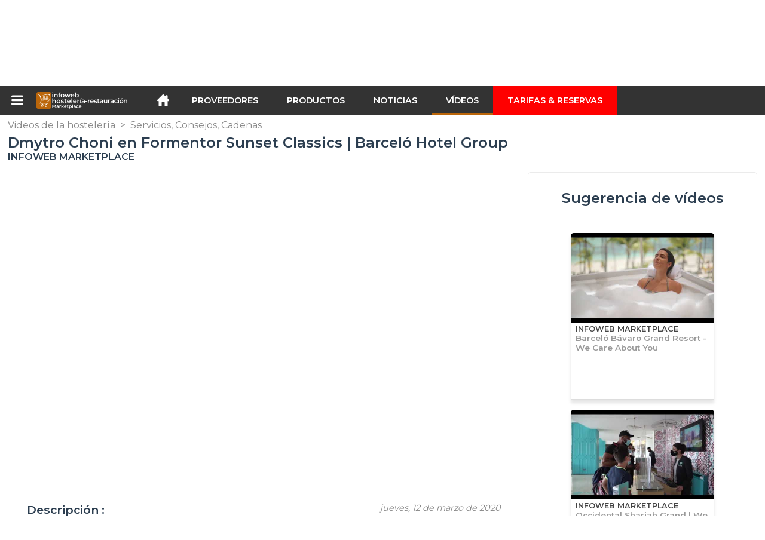

--- FILE ---
content_type: text/html; charset=utf-8
request_url: https://infoweb-hosteleria-restauracion.es/dmytro-choni-en-formentor-sunset-classics-barcelo-hotel-group-1151738059.html
body_size: 18701
content:
<!DOCTYPE html>
<html data-cache="2026-01-30 11:10:06" lang="es" data-geo="es" id="page-sheet" data-prod="yes" data-type="reportage" data-stats="4" data-tpl="hospitality" data-tpl-com="hospitality" data-tpl-fr="hotellerie-restauration" data-tpl-es="hosteleria-restauracion" data-tpl-it="alberghieri-ristorazione" data-tpl-de="gastgewerbe" data-ignore="43201,43072,43420,43601,43729,43970" class="html reportage es geo-es hospitality 4 domain-S    "><head data-version="2020-06-26_15-15"><meta charset="utf-8"/><meta name="content-language" content="es-ES"/><meta name="format-detection" content="telephone=no"/><meta name="viewport" content="width=device-width, initial-scale=1.0, maximum-scale=1.0, user-scalable=no, minimal-ui"/><meta name="apple-mobile-web-app-capable" content="yes"/><meta name="apple-mobile-web-app-status-bar-style" content="black-translucent"/><meta name="twitter:site" content="INFOWEBCHR"/><!-- <TPL:PAGE:META> --><title>Dmytro Choni en Formentor Sunset Classics | Barceló Hotel Group</title><meta property="og:type" content="website"/><meta property="og:site_name" content="templates/title"/><meta property="og:title" content="Dmytro Choni en Formentor Sunset Classics | Barceló Hotel Group"/><meta property="og:description" content="La gran promesa de la escena pianística mundial, Dmytro Choni, nos deleitó en la VII edición del festival Formentor Sunset Classics con un recital de obras de  gran complejidad y calidad técnica: https://brclo.com/2TVquVr"/><meta property="og:image" content="https://infoweb-hosteleria-restauracion.es/image/dmytro-choni-en-formentor-sunset-classics-barcelo-hotel-group-5e6999019dd5e.jpg"/><meta property="og:url" content="https://infoweb-hosteleria-restauracion.es/dmytro-choni-en-formentor-sunset-classics-barcelo-hotel-group-1151738059.html"/><meta name="twitter:card" content="summary_large_image"/><meta name="twitter:title" content="Dmytro Choni en Formentor Sunset Classics | Barceló Hotel Group"/><meta name="twitter:image" content="https://infoweb-hosteleria-restauracion.es/image/dmytro-choni-en-formentor-sunset-classics-barcelo-hotel-group-5e6999019dd5e.jpg"/><meta name="twitter:description" content="La gran promesa de la escena pianística mundial, Dmytro Choni, nos deleitó en la VII edición del festival Formentor Sunset Classics con un recital de obras de  gran complejidad y calidad técnica: https://brclo.com/2TVquVr"/><link rel="alternate" hreflang="es" href="https://infoweb-hosteleria-restauracion.es/dmytro-choni-en-formentor-sunset-classics-barcelo-hotel-group-1151738059.html"/><link rel="canonical" href="https://infoweb-hosteleria-restauracion.es/dmytro-choni-en-formentor-sunset-classics-barcelo-hotel-group-1151738059.html"/><meta name="keywords" content="Dmytro Choni en Formentor Sunset Classics | Barceló Hotel Group"/><meta name="description" content="La gran promesa de la escena pianística mundial, Dmytro Choni, nos deleitó en la VII edición del festival Formentor Sunset Classics con un recital de obras de  gran complejidad y calidad técnica: https://brclo.com/2TVquVr"/><!-- </TPL:PAGE:META> --><script async="async" src="https://www.googletagmanager.com/gtag/js?id=UA-161766746-12"></script><script> const gTag = `UA-161766746-12`</script><script>
		window.dataLayer = window.dataLayer || []
		function gtag() { dataLayer.push(arguments) }
		gtag('js', new Date())
		gtag('config', gTag)
	</script><script type="text/javascript" src="/external.min.js?v=2020-06-26_15-15"></script><script type="text/javascript" src="/i18n.js?v=2020-06-26_15-15"></script><script type="text/javascript" src="/infoweb.js?v=2020-06-26_15-15"></script><link rel="alternate" type="application/rss+xml" href="/rss.xml" title="https://infoweb-hosteleria-restauracion.es"/><link rel="stylesheet" type="text/css" href="https://fonts.googleapis.com/css?family=Montserrat:400,600&amp;subset=latin-ext"/><link rel="stylesheet" type="text/css" href="/external.min.css?v=2020-06-26_15-15"/><link id="infoweb-css" rel="stylesheet" type="text/css" href="/infoweb.css?v=2020-06-26_15-15"/><link rel="stylesheet" type="text/css" href="/infoweb.extra.css?v=2020-06-26_15-15"/><link rel="icon" type="image/png" href="/images/favicon.svg"/><link rel="icon" type="image/svg+xml" href="/images/favicon.svg"/><link rel="shortcut icon" href="/images/favicon.ico"/><link rel="apple-touch-icon" href="/images/apple-touch-icon.png"/><!-- <link rel="mask-icon" href="/images/global/mask-icon.svg" color="blue" /> --></head><body><div itemtype="http://schema.org/Organization" itemscope="itemscope"><meta itemprop="name" content="InfoWeb Hostelería Restauración"/><meta itemprop="logo" content="https://infoweb-hosteleria-restauracion.es/images/logo-black.svg"/><link itemprop="url" href="/"/><meta itemprop="slogan" content="1º Marketplace de la hostelería y restauración"/><meta itemprop="description" content="Un mercado dedicado exclusivamente a hoteles y restaurantes, el sitio del hotel y restaurante Infoweb reúne a todos los fabricantes y distribuidores de productos, materiales y equipos para cafeterías, hoteles y restaurantes (CHR). Hotel &amp; Restaurant Marketplace ofrece herramientas de abastecimiento para captar la atención de compras durante la fase de investigación en Internet. Seleccionamos y hacemos referencia a las principales marcas y proveedores de hoteles y restaurantes en nuestro mercado utilizando la base de datos de productos más amplia posible. Compare y seleccione los diferentes proveedores y productos presentes en el mercado y contáctelos de forma gratuita en unos pocos clics. Durante más de 20 años, Infoweb Hotel and Restaurant Marketplace ha puesto a todos los proveedores del sector CHR en contacto directo con compradores de todo el mundo. Facilite la compra de equipos para cafeterías, hoteles y restaurantes en el 1st Hotel &amp; Restaurant Marketplace."/><meta itemprop="member" content="Infoweb Market"/></div><header id="header" role="banner" class="nox"><a class="logo" href="/"><img src="images/logo2.svg"/></a><div id="links"><div id="auth" class="link"><a class="title" rel="nofollow" data-popin="auth-form" title="My Infoweb"><span>My Infoweb</span></a></div><div id="newsletter" class="link"><a class="title" data-popin="newsletter-form" title="Inscripción newsletter"><span>Inscripción newsletter</span></a><form id="newsletter-form" class="newsletter" method="post"><input id="newsletter-input" type="email" class="before-submit" placeholder="Su correo electrónico"/><input id="newsletter-submit" type="submit" value="" class="template-background"/></form></div><div id="geolang" class="link"><a class="title i18n" data-popin="geolang-form" title="Marketplaces internacionales"><span>Español</span></a><form id="geolang-form" class="auth" method="post" data-lang="es"><fieldset id="geolang-geo"><legend><span class="i18n" data-lang="es">Marketplaces</span></legend><p class="geolang-geo-de option"><input type="radio" name="geo" value="de" id="geolang-geo-de"/><label class="i18n template-background" for="geolang-geo-de" data-lang="es">Alemania</label></p><p class="geolang-geo-es option"><input type="radio" name="geo" value="es" id="geolang-geo-es" checked="checked"/><label class="i18n template-background" for="geolang-geo-es" data-lang="es">España</label></p><p class="geolang-geo-us option"><input type="radio" name="geo" value="us" id="geolang-geo-us"/><label class="i18n template-background" for="geolang-geo-us" data-lang="es">Estados Unidos</label></p><p class="geolang-geo-fr option"><input type="radio" name="geo" value="fr" id="geolang-geo-fr"/><label class="i18n template-background" for="geolang-geo-fr" data-lang="es">France</label></p><p class="geolang-geo-it option"><input type="radio" name="geo" value="it" id="geolang-geo-it"/><label class="i18n template-background" for="geolang-geo-it" data-lang="es">Italia</label></p></fieldset><input name="old_geo" type="hidden" value="es"/><input name="old_lang" type="hidden" value="es"/><input id="geolang-submit" name="geolang" type="submit" value="" class="template-background"/></form></div></div><form id="search" role="search" method="get" action="/productos-y-servicios-chr-130.html"><input id="search-input" type="search" name="search" autocomplete="off" class="before-submit" placeholder="Producto, modelo, marca..."/><input id="search-submit" type="submit" value="" class="template-background"/><div id="search-autocomplete"><div id="search-suggestions"></div></div></form></header><nav id="nav-menu" role="navigation" class="nox"><nav id="nav-submenu" role="navigation" class="nox"><ul id="submenu" role="menu" aria-labelledby="menuitem-submenu" aria-expanded="false" aria-hidden="true"><li role="presentation" class="menu"><a role="menuitem" data-href="/">Inicio</a></li><li role="presentation" class="menu fournisseurs"><a role="menuitem" data-href="/proveedores-de-hoteles-y-restaurantes-120.html">Proveedores</a></li><li role="presentation" class="menu produits"><a role="menuitem" data-href="/productos-y-servicios-chr-130.html">Productos</a></li><li role="presentation" class="menu categories"><a role="menuitem" data-href="/categorias-de-productos-horeca-101.html">Productos</a></li><li role="presentation" class="menu cp"><a role="menuitem" data-href="/noticias-de-la-hosteleria-140.html">Noticias</a></li><li role="presentation" class="menu reportage"><a role="menuitem" data-href="/videos-de-la-hosteleria-150.html">Vídeos </a></li><li role="presentation" class="menu publications"><a role="menuitem" data-href="/catalogos-de-equipos-para-hoteles-y-restaurantes-190.html">Catálogos</a></li><li role="presentation" class="menu events"><a role="menuitem" data-href="/hotel-ferias-catering-180.html">Agenda</a></li><li role="presentation" class="menu oe"><a role="menuitem" data-href="/ofertas-de-empleo-en-hospitality-catering-160.html">Empleo</a></li><li role="presentation" class="menu pa"><a role="menuitem" data-href="/anuncios-clasificados-170.html">Segunda mano</a></li><li role="presentation" class="menu devenir-exposant"><a role="menuitem" data-href="/vender-en-el-marketplace-105.html">Vender en el Marketplace</a></li><li role="presentation" class="menu pricing"><a role="menuitem" data-href="/product-pack-10029433.html">Tarifas &amp; Reservas</a></li><li role="presentation" class="categories" data-total=""><a role="menuitem" aria-haspopup="true" class="category" id="menu-category-0" data-value="0" href="/categorias-de-productos-horeca-101.html" title="Ver todas las categorías">Ver todas las categorías</a></li><li role="presentation" class="category empty" data-total="-1"><a role="menuitem" aria-haspopup="true" class="category" id="menu-category-18050" data-value="18050" data-img="image-small/alimentos-bebidas-frescas-y-calientes-60dead31c9a84w.png" title="Alimentos : Bebidas Frescas y calientes">Alimentos : Bebidas Frescas y calientes</a><ul class="subcategories" role="menu" aria-expanded="false" aria-hidden="true" aria-labelledby="menu-category-18050"><li role="presentation" class="subcategory empty" data-total="-1"><a class="subcategory" role="menuitem" id="menu-subcategory-17930" data-href="#" data-value="17930" data-img="image-small/bebidas-alcoholicas-60deb0a08d5fdr.png" title="Bebidas alcohólicas">Bebidas alcohólicas</a><div class="hidden options"><span id="menu-options-918" data-id="918" data-title="Prix"><span>de 0 a 99 euros</span><span>de 100 a 249 Euros</span><span>de 250 a 499 Euros</span><span>de 500 a 999 Euros</span><span>de 1000 a 1999 Euros</span><span>de 2000 a 4999 Euros</span><span>5000 Euros y más</span></span></div></li><li role="presentation" class="subcategory empty" data-total="-1"><a class="subcategory" role="menuitem" id="menu-subcategory-18999" data-href="#" data-value="18999" data-img="image-small/bebidas-calientes-60deb0a52aa7et.png" title="Bebidas calientes">Bebidas calientes</a><div class="hidden options"><span id="menu-options-918" data-id="918" data-title="Prix"><span>de 0 a 99 euros</span><span>de 100 a 249 Euros</span><span>de 250 a 499 Euros</span><span>de 500 a 999 Euros</span><span>de 1000 a 1999 Euros</span><span>de 2000 a 4999 Euros</span><span>5000 Euros y más</span></span></div></li><li role="presentation" class="subcategory empty" data-total="-1"><a class="subcategory" role="menuitem" id="menu-subcategory-17744" data-href="#" data-value="17744" data-img="image-small/bebidas-sin-alcohol-60deb0aa30022r.png" title="Bebidas sin alcohol">Bebidas sin alcohol</a><div class="hidden options"><span id="menu-options-918" data-id="918" data-title="Prix"><span>de 0 a 99 euros</span><span>de 100 a 249 Euros</span><span>de 250 a 499 Euros</span><span>de 500 a 999 Euros</span><span>de 1000 a 1999 Euros</span><span>de 2000 a 4999 Euros</span><span>5000 Euros y más</span></span></div></li></ul></li><li role="presentation" class="category empty" data-total="-1"><a role="menuitem" aria-haspopup="true" class="category" id="menu-category-1754" data-value="1754" data-img="image-small/alimentos-productos-alimentarios-60dead3a048adg.png" title="Alimentos : Productos alimentarios">Alimentos : Productos alimentarios</a><ul class="subcategories" role="menu" aria-expanded="false" aria-hidden="true" aria-labelledby="menu-category-1754"><li role="presentation" class="subcategory empty" data-total="-1"><a class="subcategory" role="menuitem" id="menu-subcategory-16369" data-href="#" data-value="16369" data-img="image-small/charcuteria-carnes-curadas-60deb0b4ed928v.png" title="Charcutería, Carnes curadas">Charcutería, Carnes curadas</a><div class="hidden options"><span id="menu-options-918" data-id="918" data-title="Prix"><span>de 0 a 99 euros</span><span>de 100 a 249 Euros</span><span>de 250 a 499 Euros</span><span>de 500 a 999 Euros</span><span>de 1000 a 1999 Euros</span><span>de 2000 a 4999 Euros</span><span>5000 Euros y más</span></span></div></li><li role="presentation" class="subcategory empty" data-total="-1"><a class="subcategory" role="menuitem" id="menu-subcategory-19307" data-href="#" data-value="19307" data-img="image-small/concepto-de-comida-60deb0bad28a9u.png" title="Concepto de comida">Concepto de comida</a><div class="hidden options"><span id="menu-options-918" data-id="918" data-title="Prix"><span>de 0 a 99 euros</span><span>de 100 a 249 Euros</span><span>de 250 a 499 Euros</span><span>de 500 a 999 Euros</span><span>de 1000 a 1999 Euros</span><span>de 2000 a 4999 Euros</span><span>5000 Euros y más</span></span></div></li><li role="presentation" class="subcategory empty" data-total="-1"><a class="subcategory" role="menuitem" id="menu-subcategory-19944" data-href="#" data-value="19944" data-img="image-small/galleta-panificacion-productos-dulces-60deb0aee1642g.png" title="Galleta, Panificación, Productos dulces">Galleta, Panificación, Productos dulces</a><div class="hidden options"><span id="menu-options-918" data-id="918" data-title="Prix"><span>de 0 a 99 euros</span><span>de 100 a 249 Euros</span><span>de 250 a 499 Euros</span><span>de 500 a 999 Euros</span><span>de 1000 a 1999 Euros</span><span>de 2000 a 4999 Euros</span><span>5000 Euros y más</span></span></div></li><li role="presentation" class="subcategory empty" data-total="-1"><a class="subcategory" role="menuitem" id="menu-subcategory-16365" data-href="#" data-value="16365" data-img="image-small/platos-preparados-60deb0c0145dbk.png" title="Platos preparados">Platos preparados</a><div class="hidden options"><span id="menu-options-918" data-id="918" data-title="Prix"><span>de 0 a 99 euros</span><span>de 100 a 249 Euros</span><span>de 250 a 499 Euros</span><span>de 500 a 999 Euros</span><span>de 1000 a 1999 Euros</span><span>de 2000 a 4999 Euros</span><span>5000 Euros y más</span></span></div></li><li role="presentation" class="subcategory empty" data-total="-1"><a class="subcategory" role="menuitem" id="menu-subcategory-21619" data-href="#" data-value="21619" data-img="image-small/productos-organicos-productos-ecologicos-60deb0c50c7a8i.png" title="Productos orgánicos, Productos ecológicos">Productos orgánicos, Productos ecológicos</a><div class="hidden options"><span id="menu-options-918" data-id="918" data-title="Prix"><span>de 0 a 99 euros</span><span>de 100 a 249 Euros</span><span>de 250 a 499 Euros</span><span>de 500 a 999 Euros</span><span>de 1000 a 1999 Euros</span><span>de 2000 a 4999 Euros</span><span>5000 Euros y más</span></span></div></li></ul></li><li role="presentation" class="category empty" data-total="-1"><a role="menuitem" aria-haspopup="true" class="category" id="menu-category-2709" data-value="2709" data-img="image-small/bienestar-equipo-deportivo-fitness-60deacd87e54av.png" title="Bienestar : Equipo deportivo, Fitness">Bienestar : Equipo deportivo, Fitness</a><ul class="subcategories" role="menu" aria-expanded="false" aria-hidden="true" aria-labelledby="menu-category-2709"><li role="presentation" class="subcategory empty" data-total="-1"><a class="subcategory" role="menuitem" id="menu-subcategory-19974" data-href="#" data-value="19974" data-img="image-small/accesorios-de-musculacion-60deaedc75b43p.png" title="Accesorios de musculación">Accesorios de musculación</a><div class="hidden options"><span id="menu-options-918" data-id="918" data-title="Prix"><span>de 0 a 99 euros</span><span>de 100 a 249 Euros</span><span>de 250 a 499 Euros</span><span>de 500 a 999 Euros</span><span>de 1000 a 1999 Euros</span><span>de 2000 a 4999 Euros</span><span>5000 Euros y más</span></span></div></li><li role="presentation" class="subcategory empty" data-total="-1"><a class="subcategory" role="menuitem" id="menu-subcategory-19978" data-href="#" data-value="19978" data-img="image-small/accesorios-fitness-60deaed7c7642g.png" title="Accesorios fitness">Accesorios fitness</a><div class="hidden options"><span id="menu-options-918" data-id="918" data-title="Prix"><span>de 0 a 99 euros</span><span>de 100 a 249 Euros</span><span>de 250 a 499 Euros</span><span>de 500 a 999 Euros</span><span>de 1000 a 1999 Euros</span><span>de 2000 a 4999 Euros</span><span>5000 Euros y más</span></span></div></li><li role="presentation" class="subcategory empty" data-total="-1"><a class="subcategory" role="menuitem" id="menu-subcategory-20722" data-href="#" data-value="20722" data-img="image-small/equipo-de-musculacion-60deaee90b951q.png" title="Equipo de musculación">Equipo de musculación</a><div class="hidden options"><span id="menu-options-918" data-id="918" data-title="Prix"><span>de 0 a 99 euros</span><span>de 100 a 249 Euros</span><span>de 250 a 499 Euros</span><span>de 500 a 999 Euros</span><span>de 1000 a 1999 Euros</span><span>de 2000 a 4999 Euros</span><span>5000 Euros y más</span></span></div></li><li role="presentation" class="subcategory empty" data-total="-1"><a class="subcategory" role="menuitem" id="menu-subcategory-13145" data-href="#" data-value="13145" data-img="image-small/equipos-de-fitness-60deaee3546bao.png" title="Equipos de fitness">Equipos de fitness</a><div class="hidden options"><span id="menu-options-918" data-id="918" data-title="Prix"><span>de 0 a 99 euros</span><span>de 100 a 249 Euros</span><span>de 250 a 499 Euros</span><span>de 500 a 999 Euros</span><span>de 1000 a 1999 Euros</span><span>de 2000 a 4999 Euros</span><span>5000 Euros y más</span></span></div></li></ul></li><li role="presentation" class="category empty" data-total="-1"><a role="menuitem" aria-haspopup="true" class="category" id="menu-category-17609" data-value="17609" data-img="image-small/bienestar-spa-banos-turcos-sauna-60deacdf94c73l.png" title="Bienestar : Spa, Baños turcos, Sauna">Bienestar : Spa, Baños turcos, Sauna</a><ul class="subcategories" role="menu" aria-expanded="false" aria-hidden="true" aria-labelledby="menu-category-17609"><li role="presentation" class="subcategory empty" data-total="-1"><a class="subcategory" role="menuitem" id="menu-subcategory-2710" data-href="#" data-value="2710" data-img="image-small/banos-turcos-60deaeedea5eev.png" title="Baños turcos">Baños turcos</a><div class="hidden options"><span id="menu-options-918" data-id="918" data-title="Prix"><span>de 0 a 99 euros</span><span>de 100 a 249 Euros</span><span>de 250 a 499 Euros</span><span>de 500 a 999 Euros</span><span>de 1000 a 1999 Euros</span><span>de 2000 a 4999 Euros</span><span>5000 Euros y más</span></span></div></li><li role="presentation" class="subcategory empty" data-total="-1"><a class="subcategory" role="menuitem" id="menu-subcategory-12025" data-href="#" data-value="12025" data-img="image-small/mobiliario-de-descanso-y-masaje-60deaef4eae40h.png" title="Mobiliario de descanso y masaje">Mobiliario de descanso y masaje</a><div class="hidden options"><span id="menu-options-918" data-id="918" data-title="Prix"><span>de 0 a 99 euros</span><span>de 100 a 249 Euros</span><span>de 250 a 499 Euros</span><span>de 500 a 999 Euros</span><span>de 1000 a 1999 Euros</span><span>de 2000 a 4999 Euros</span><span>5000 Euros y más</span></span></div></li><li role="presentation" class="subcategory empty" data-total="-1"><a class="subcategory" role="menuitem" id="menu-subcategory-2711" data-href="#" data-value="2711" data-img="image-small/saunas-60deaefadfeddo.jpg" title="Saunas">Saunas</a><div class="hidden options"><span id="menu-options-918" data-id="918" data-title="Prix"><span>de 0 a 99 euros</span><span>de 100 a 249 Euros</span><span>de 250 a 499 Euros</span><span>de 500 a 999 Euros</span><span>de 1000 a 1999 Euros</span><span>de 2000 a 4999 Euros</span><span>5000 Euros y más</span></span></div></li><li role="presentation" class="subcategory empty" data-total="-1"><a class="subcategory" role="menuitem" id="menu-subcategory-2712" data-href="#" data-value="2712" data-img="image-small/spas-60deaf015fe4fq.png" title="Spas">Spas</a><div class="hidden options"><span id="menu-options-918" data-id="918" data-title="Prix"><span>de 0 a 99 euros</span><span>de 100 a 249 Euros</span><span>de 250 a 499 Euros</span><span>de 500 a 999 Euros</span><span>de 1000 a 1999 Euros</span><span>de 2000 a 4999 Euros</span><span>5000 Euros y más</span></span></div></li></ul></li><li role="presentation" class="category" data-total="204"><a role="menuitem" aria-haspopup="true" class="category" id="menu-category-2601" data-value="2601" data-img="image-small/bienvenida-insignia-tarjeta-menu-senalizacion-60deaca9ce188q.png" title="Bienvenida : Insignia, Tarjeta, Menú, Señalización">Bienvenida : Insignia, Tarjeta, Menú, Señalización</a><ul class="subcategories" role="menu" aria-expanded="false" aria-hidden="true" aria-labelledby="menu-category-2601"><li role="presentation" class="subcategory" data-total="4"><a class="subcategory" role="menuitem" id="menu-subcategory-13237" data-href="/expositores-vitrinas-13313237.html" data-value="13237" data-img="image-small/expositores-vitrinas-60deae5fc3ee4r.png" title="Expositores, Vitrinas">Expositores, Vitrinas</a><div class="hidden options"><span id="menu-options-918" data-id="918" data-title="Prix"><span>de 0 a 99 euros</span><span>de 100 a 249 Euros</span><span>de 250 a 499 Euros</span><span>de 500 a 999 Euros</span><span>de 1000 a 1999 Euros</span><span>de 2000 a 4999 Euros</span><span>5000 Euros y más</span></span></div></li><li role="presentation" class="subcategory" data-total="12"><a class="subcategory" role="menuitem" id="menu-subcategory-16320" data-href="/insignias-de-hoteles-13316320.html" data-value="16320" data-img="image-small/insignias-de-hoteles-60deae50b34bap.png" title="Insignias de hoteles">Insignias de hoteles</a><div class="hidden options"><span id="menu-options-918" data-id="918" data-title="Prix"><span>de 0 a 99 euros</span><span>de 100 a 249 Euros</span><span>de 250 a 499 Euros</span><span>de 500 a 999 Euros</span><span>de 1000 a 1999 Euros</span><span>de 2000 a 4999 Euros</span><span>5000 Euros y más</span></span></div></li><li role="presentation" class="subcategory" data-total="69"><a class="subcategory" role="menuitem" id="menu-subcategory-15201" data-href="/llavero-13315201.html" data-value="15201" data-img="image-small/llavero-60deae5a2d98bj.png" title="Llavero">Llavero</a><div class="hidden options"><span id="menu-options-918" data-id="918" data-title="Prix"><span>de 0 a 99 euros</span><span>de 100 a 249 Euros</span><span>de 250 a 499 Euros</span><span>de 500 a 999 Euros</span><span>de 1000 a 1999 Euros</span><span>de 2000 a 4999 Euros</span><span>5000 Euros y más</span></span></div></li><li role="presentation" class="subcategory" data-total="26"><a class="subcategory" role="menuitem" id="menu-subcategory-21248" data-href="/menus-accesorios-13321248.html" data-value="21248" data-img="image-small/menus-accesorios-60deae5547337k.png" title="Menús, Accesorios">Menús, Accesorios</a><div class="hidden options"><span id="menu-options-918" data-id="918" data-title="Prix"><span>de 0 a 99 euros</span><span>de 100 a 249 Euros</span><span>de 250 a 499 Euros</span><span>de 500 a 999 Euros</span><span>de 1000 a 1999 Euros</span><span>de 2000 a 4999 Euros</span><span>5000 Euros y más</span></span></div></li><li role="presentation" class="subcategory" data-total="4"><a class="subcategory" role="menuitem" id="menu-subcategory-16617" data-href="/pizarras-marcos-paneles-13316617.html" data-value="16617" data-img="image-small/pizarras-marcos-paneles-60deae47b8391q.png" title="Pizarras, Marcos, Paneles">Pizarras, Marcos, Paneles</a><div class="hidden options"><span id="menu-options-918" data-id="918" data-title="Prix"><span>de 0 a 99 euros</span><span>de 100 a 249 Euros</span><span>de 250 a 499 Euros</span><span>de 500 a 999 Euros</span><span>de 1000 a 1999 Euros</span><span>de 2000 a 4999 Euros</span><span>5000 Euros y más</span></span></div></li><li role="presentation" class="subcategory" data-total="89"><a class="subcategory" role="menuitem" id="menu-subcategory-14533" data-href="/productos-de-senalizacion-13314533.html" data-value="14533" data-img="image-small/productos-de-senalizacion-60deae64d9b74m.png" title="Productos de señalización">Productos de señalización</a><div class="hidden options"><span id="menu-options-918" data-id="918" data-title="Prix"><span>de 0 a 99 euros</span><span>de 100 a 249 Euros</span><span>de 250 a 499 Euros</span><span>de 500 a 999 Euros</span><span>de 1000 a 1999 Euros</span><span>de 2000 a 4999 Euros</span><span>5000 Euros y más</span></span></div></li></ul></li><li role="presentation" class="category" data-total="1"><a role="menuitem" aria-haspopup="true" class="category" id="menu-category-21082" data-value="21082" data-img="image-small/bienvenida-productos-cosmeticos-higiene-60deacb4827d8k.jpg" title="Bienvenida : Productos cosméticos, Higiene">Bienvenida : Productos cosméticos, Higiene</a><ul class="subcategories" role="menu" aria-expanded="false" aria-hidden="true" aria-labelledby="menu-category-21082"><li role="presentation" class="subcategory empty" data-total="-1"><a class="subcategory" role="menuitem" id="menu-subcategory-16087" data-href="#" data-value="16087" data-img="image-small/productos-cosmeticos-60deae6b232c6g.png" title="Productos cosméticos">Productos cosméticos</a><div class="hidden options"><span id="menu-options-918" data-id="918" data-title="Prix"><span>de 0 a 99 euros</span><span>de 100 a 249 Euros</span><span>de 250 a 499 Euros</span><span>de 500 a 999 Euros</span><span>de 1000 a 1999 Euros</span><span>de 2000 a 4999 Euros</span><span>5000 Euros y más</span></span></div></li><li role="presentation" class="subcategory" data-total="1"><a class="subcategory" role="menuitem" id="menu-subcategory-19595" data-href="/productos-de-higiene-13319595.html" data-value="19595" data-img="image-small/productos-de-higiene-60deae71739ddz.png" title="Productos de higiene">Productos de higiene</a><div class="hidden options"><span id="menu-options-918" data-id="918" data-title="Prix"><span>de 0 a 99 euros</span><span>de 100 a 249 Euros</span><span>de 250 a 499 Euros</span><span>de 500 a 999 Euros</span><span>de 1000 a 1999 Euros</span><span>de 2000 a 4999 Euros</span><span>5000 Euros y más</span></span></div></li></ul></li><li role="presentation" class="category" data-total="59"><a role="menuitem" aria-haspopup="true" class="category" id="menu-category-17612" data-value="17612" data-img="image-small/bienvenida-productos-de-bienvenida-60deacbb4fd73v.png" title="Bienvenida : Productos de bienvenida">Bienvenida : Productos de bienvenida</a><ul class="subcategories" role="menu" aria-expanded="false" aria-hidden="true" aria-labelledby="menu-category-17612"><li role="presentation" class="subcategory" data-total="9"><a class="subcategory" role="menuitem" id="menu-subcategory-16661" data-href="/equipos-de-recepcion-13316661.html" data-value="16661" data-img="image-small/equipos-de-recepcion-60deae7bec519i.gif" title="Equipos de recepción">Equipos de recepción</a><div class="hidden options"><span id="menu-options-918" data-id="918" data-title="Prix"><span>de 0 a 99 euros</span><span>de 100 a 249 Euros</span><span>de 250 a 499 Euros</span><span>de 500 a 999 Euros</span><span>de 1000 a 1999 Euros</span><span>de 2000 a 4999 Euros</span><span>5000 Euros y más</span></span></div></li><li role="presentation" class="subcategory" data-total="50"><a class="subcategory" role="menuitem" id="menu-subcategory-20347" data-href="/productos-de-bienvenida-13320347.html" data-value="20347" data-img="image-small/productos-de-bienvenida-60deae80c341dj.png" title="Productos de bienvenida">Productos de bienvenida</a><div class="hidden options"><span id="menu-options-918" data-id="918" data-title="Prix"><span>de 0 a 99 euros</span><span>de 100 a 249 Euros</span><span>de 250 a 499 Euros</span><span>de 500 a 999 Euros</span><span>de 1000 a 1999 Euros</span><span>de 2000 a 4999 Euros</span><span>5000 Euros y más</span></span></div></li><li role="presentation" class="subcategory empty" data-total="-1"><a class="subcategory" role="menuitem" id="menu-subcategory-19034" data-href="#" data-value="19034" data-img="image-small/zona-infantil-60deae76e58fat.png" title="Zona infantil">Zona infantil</a><div class="hidden options"><span id="menu-options-918" data-id="918" data-title="Prix"><span>de 0 a 99 euros</span><span>de 100 a 249 Euros</span><span>de 250 a 499 Euros</span><span>de 500 a 999 Euros</span><span>de 1000 a 1999 Euros</span><span>de 2000 a 4999 Euros</span><span>5000 Euros y más</span></span></div></li></ul></li><li role="presentation" class="category empty" data-total="-1"><a role="menuitem" aria-haspopup="true" class="category" id="menu-category-19287" data-value="19287" data-img="image-small/cafeteria-consumibles-desechables-60deace6bf2d0g.png" title="Cafetería : Consumibles desechables">Cafetería : Consumibles desechables</a><ul class="subcategories" role="menu" aria-expanded="false" aria-hidden="true" aria-labelledby="menu-category-19287"><li role="presentation" class="subcategory empty" data-total="-1"><a class="subcategory" role="menuitem" id="menu-subcategory-21247" data-href="#" data-value="21247" data-img="image-small/cubiertos-desechables-60deaf0c5704fy.png" title="Cubiertos desechables">Cubiertos desechables</a><div class="hidden options"><span id="menu-options-918" data-id="918" data-title="Prix"><span>de 0 a 99 euros</span><span>de 100 a 249 Euros</span><span>de 250 a 499 Euros</span><span>de 500 a 999 Euros</span><span>de 1000 a 1999 Euros</span><span>de 2000 a 4999 Euros</span><span>5000 Euros y más</span></span></div></li><li role="presentation" class="subcategory empty" data-total="-1"><a class="subcategory" role="menuitem" id="menu-subcategory-19288" data-href="#" data-value="19288" data-img="image-small/platos-desechables-60deaf0685e60s.png" title="Platos desechables">Platos desechables</a><div class="hidden options"><span id="menu-options-918" data-id="918" data-title="Prix"><span>de 0 a 99 euros</span><span>de 100 a 249 Euros</span><span>de 250 a 499 Euros</span><span>de 500 a 999 Euros</span><span>de 1000 a 1999 Euros</span><span>de 2000 a 4999 Euros</span><span>5000 Euros y más</span></span></div></li><li role="presentation" class="subcategory empty" data-total="-1"><a class="subcategory" role="menuitem" id="menu-subcategory-16350" data-href="#" data-value="16350" data-img="image-small/toallas-desachables-60deaf1247864l.png" title="Toallas desachables">Toallas desachables</a><div class="hidden options"><span id="menu-options-918" data-id="918" data-title="Prix"><span>de 0 a 99 euros</span><span>de 100 a 249 Euros</span><span>de 250 a 499 Euros</span><span>de 500 a 999 Euros</span><span>de 1000 a 1999 Euros</span><span>de 2000 a 4999 Euros</span><span>5000 Euros y más</span></span></div></li><li role="presentation" class="subcategory empty" data-total="-1"><a class="subcategory" role="menuitem" id="menu-subcategory-20450" data-href="#" data-value="20450" data-img="image-small/vajilla-desechable-60deaf1d242e4l.png" title="Vajilla desechable">Vajilla desechable</a><div class="hidden options"><span id="menu-options-918" data-id="918" data-title="Prix"><span>de 0 a 99 euros</span><span>de 100 a 249 Euros</span><span>de 250 a 499 Euros</span><span>de 500 a 999 Euros</span><span>de 1000 a 1999 Euros</span><span>de 2000 a 4999 Euros</span><span>5000 Euros y más</span></span></div></li><li role="presentation" class="subcategory empty" data-total="-1"><a class="subcategory" role="menuitem" id="menu-subcategory-20354" data-href="#" data-value="20354" data-img="image-small/vasos-y-tazas-desechables-60deaf274b652t.png" title="Vasos y tazas desechables">Vasos y tazas desechables</a><div class="hidden options"><span id="menu-options-918" data-id="918" data-title="Prix"><span>de 0 a 99 euros</span><span>de 100 a 249 Euros</span><span>de 250 a 499 Euros</span><span>de 500 a 999 Euros</span><span>de 1000 a 1999 Euros</span><span>de 2000 a 4999 Euros</span><span>5000 Euros y más</span></span></div></li></ul></li><li role="presentation" class="category" data-total="3"><a role="menuitem" aria-haspopup="true" class="category" id="menu-category-19286" data-value="19286" data-img="image-small/cafeteria-embalajes-para-alimentos-60deaced45c2ev.png" title="Cafetería : Embalajes para alimentos">Cafetería : Embalajes para alimentos</a><ul class="subcategories" role="menu" aria-expanded="false" aria-hidden="true" aria-labelledby="menu-category-19286"><li role="presentation" class="subcategory empty" data-total="-1"><a class="subcategory" role="menuitem" id="menu-subcategory-19695" data-href="#" data-value="19695" data-img="image-small/embalajes-para-liquido-60deaf2be033ay.png" title="Embalajes para líquido">Embalajes para líquido</a><div class="hidden options"><span id="menu-options-918" data-id="918" data-title="Prix"><span>de 0 a 99 euros</span><span>de 100 a 249 Euros</span><span>de 250 a 499 Euros</span><span>de 500 a 999 Euros</span><span>de 1000 a 1999 Euros</span><span>de 2000 a 4999 Euros</span><span>5000 Euros y más</span></span></div></li><li role="presentation" class="subcategory" data-total="3"><a class="subcategory" role="menuitem" id="menu-subcategory-19293" data-href="/empaquetado-del-producto-13319293.html" data-value="19293" data-img="image-small/empaquetado-del-producto-60deaf31980c4x.png" title="Empaquetado del producto">Empaquetado del producto</a><div class="hidden options"><span id="menu-options-918" data-id="918" data-title="Prix"><span>de 0 a 99 euros</span><span>de 100 a 249 Euros</span><span>de 250 a 499 Euros</span><span>de 500 a 999 Euros</span><span>de 1000 a 1999 Euros</span><span>de 2000 a 4999 Euros</span><span>5000 Euros y más</span></span></div></li><li role="presentation" class="subcategory empty" data-total="-1"><a class="subcategory" role="menuitem" id="menu-subcategory-20458" data-href="#" data-value="20458" data-img="image-small/suministros-y-accesorios-de-embalaje-60deaf364b08fk.png" title="Suministros y accesorios de embalaje">Suministros y accesorios de embalaje</a><div class="hidden options"><span id="menu-options-918" data-id="918" data-title="Prix"><span>de 0 a 99 euros</span><span>de 100 a 249 Euros</span><span>de 250 a 499 Euros</span><span>de 500 a 999 Euros</span><span>de 1000 a 1999 Euros</span><span>de 2000 a 4999 Euros</span><span>5000 Euros y más</span></span></div></li></ul></li><li role="presentation" class="category" data-total="1"><a role="menuitem" aria-haspopup="true" class="category" id="menu-category-1910" data-value="1910" data-img="image-small/cafeteria-equipo-de-bar-cafeteria-60deacf289a06m.png" title="Cafetería : Equipo de Bar, Cafetería">Cafetería : Equipo de Bar, Cafetería</a><ul class="subcategories" role="menu" aria-expanded="false" aria-hidden="true" aria-labelledby="menu-category-1910"><li role="presentation" class="subcategory empty" data-total="-1"><a class="subcategory" role="menuitem" id="menu-subcategory-20351" data-href="#" data-value="20351" data-img="image-small/accesorios-para-bar-cafeteria-y-snacks-60deaf3ccdcadw.png" title="Accesorios para bar, cafetería y snacks">Accesorios para bar, cafetería y snacks</a><div class="hidden options"><span id="menu-options-918" data-id="918" data-title="Prix"><span>de 0 a 99 euros</span><span>de 100 a 249 Euros</span><span>de 250 a 499 Euros</span><span>de 500 a 999 Euros</span><span>de 1000 a 1999 Euros</span><span>de 2000 a 4999 Euros</span><span>5000 Euros y más</span></span></div></li><li role="presentation" class="subcategory" data-total="1"><a class="subcategory" role="menuitem" id="menu-subcategory-20696" data-href="/equipo-de-bar-13320696.html" data-value="20696" data-img="image-small/equipo-de-bar-60deaf42136d6m.png" title="Equipo de Bar">Equipo de Bar</a><div class="hidden options"><span id="menu-options-918" data-id="918" data-title="Prix"><span>de 0 a 99 euros</span><span>de 100 a 249 Euros</span><span>de 250 a 499 Euros</span><span>de 500 a 999 Euros</span><span>de 1000 a 1999 Euros</span><span>de 2000 a 4999 Euros</span><span>5000 Euros y más</span></span></div></li><li role="presentation" class="subcategory empty" data-total="-1"><a class="subcategory" role="menuitem" id="menu-subcategory-13079" data-href="#" data-value="13079" data-img="image-small/equipo-de-cafeteria-60deaf48d544cr.png" title="Equipo de cafetería">Equipo de cafetería</a><div class="hidden options"><span id="menu-options-918" data-id="918" data-title="Prix"><span>de 0 a 99 euros</span><span>de 100 a 249 Euros</span><span>de 250 a 499 Euros</span><span>de 500 a 999 Euros</span><span>de 1000 a 1999 Euros</span><span>de 2000 a 4999 Euros</span><span>5000 Euros y más</span></span></div></li><li role="presentation" class="subcategory empty" data-total="-1"><a class="subcategory" role="menuitem" id="menu-subcategory-17179" data-href="#" data-value="17179" data-img="image-small/equipo-de-snacks-60deaf4e7addbw.png" title="Equipo de snacks">Equipo de snacks</a><div class="hidden options"><span id="menu-options-918" data-id="918" data-title="Prix"><span>de 0 a 99 euros</span><span>de 100 a 249 Euros</span><span>de 250 a 499 Euros</span><span>de 500 a 999 Euros</span><span>de 1000 a 1999 Euros</span><span>de 2000 a 4999 Euros</span><span>5000 Euros y más</span></span></div></li></ul></li><li role="presentation" class="category empty" data-total="-1"><a role="menuitem" aria-haspopup="true" class="category" id="menu-category-21083" data-value="21083" data-img="image-small/cafeteria-vending-distribucion-automatica-60deacf87e4bay.png" title="Cafetería : Vending, Distribución automática">Cafetería : Vending, Distribución automática</a><ul class="subcategories" role="menu" aria-expanded="false" aria-hidden="true" aria-labelledby="menu-category-21083"><li role="presentation" class="subcategory empty" data-total="-1"><a class="subcategory" role="menuitem" id="menu-subcategory-21322" data-href="#" data-value="21322" data-img="image-small/equipos-de-maquinas-expendedoras-60deaf5a7084ej.png" title="Equipos de máquinas expendedoras">Equipos de máquinas expendedoras</a><div class="hidden options"><span id="menu-options-918" data-id="918" data-title="Prix"><span>de 0 a 99 euros</span><span>de 100 a 249 Euros</span><span>de 250 a 499 Euros</span><span>de 500 a 999 Euros</span><span>de 1000 a 1999 Euros</span><span>de 2000 a 4999 Euros</span><span>5000 Euros y más</span></span></div></li><li role="presentation" class="subcategory empty" data-total="-1"><a class="subcategory" role="menuitem" id="menu-subcategory-21321" data-href="#" data-value="21321" data-img="image-small/maquinas-expendedoras-60deaf54172ebj.png" title="Máquinas expendedoras">Máquinas expendedoras</a><div class="hidden options"><span id="menu-options-918" data-id="918" data-title="Prix"><span>de 0 a 99 euros</span><span>de 100 a 249 Euros</span><span>de 250 a 499 Euros</span><span>de 500 a 999 Euros</span><span>de 1000 a 1999 Euros</span><span>de 2000 a 4999 Euros</span><span>5000 Euros y más</span></span></div></li><li role="presentation" class="subcategory empty" data-total="-1"><a class="subcategory" role="menuitem" id="menu-subcategory-21323" data-href="#" data-value="21323" data-img="image-small/material-de-maquina-expendedora-60deaf5fa7555y.png" title="Material de máquina expendedora">Material de máquina expendedora</a><div class="hidden options"><span id="menu-options-918" data-id="918" data-title="Prix"><span>de 0 a 99 euros</span><span>de 100 a 249 Euros</span><span>de 250 a 499 Euros</span><span>de 500 a 999 Euros</span><span>de 1000 a 1999 Euros</span><span>de 2000 a 4999 Euros</span><span>5000 Euros y más</span></span></div></li></ul></li><li role="presentation" class="category" data-total="71"><a role="menuitem" aria-haspopup="true" class="category" id="menu-category-1708" data-value="1708" data-img="image-small/catering-buffet-recepcion-y-servicio-60dead8126f7bz.png" title="Catering : Buffet, Recepción y Servicio">Catering : Buffet, Recepción y Servicio</a><ul class="subcategories" role="menu" aria-expanded="false" aria-hidden="true" aria-labelledby="menu-category-1708"><li role="presentation" class="subcategory" data-total="4"><a class="subcategory" role="menuitem" id="menu-subcategory-18102" data-href="/accesorios-de-buffet-recepcion-y-servicio-13318102.html" data-value="18102" data-img="image-small/accesorios-de-buffet-recepcion-y-servicio-60deb42015385z.png" title="Accesorios de buffet, recepción y servicio">Accesorios de buffet, recepción y servicio</a><div class="hidden options"><span id="menu-options-918" data-id="918" data-title="Prix"><span>de 0 a 99 euros</span><span>de 100 a 249 Euros</span><span>de 250 a 499 Euros</span><span>de 500 a 999 Euros</span><span>de 1000 a 1999 Euros</span><span>de 2000 a 4999 Euros</span><span>5000 Euros y más</span></span></div></li><li role="presentation" class="subcategory empty" data-total="-1"><a class="subcategory" role="menuitem" id="menu-subcategory-17613" data-href="#" data-value="17613" data-img="image-small/equipo-de-buffet-60deb427417f5h.png" title="Equipo de buffet">Equipo de buffet</a><div class="hidden options"><span id="menu-options-918" data-id="918" data-title="Prix"><span>de 0 a 99 euros</span><span>de 100 a 249 Euros</span><span>de 250 a 499 Euros</span><span>de 500 a 999 Euros</span><span>de 1000 a 1999 Euros</span><span>de 2000 a 4999 Euros</span><span>5000 Euros y más</span></span></div></li><li role="presentation" class="subcategory" data-total="57"><a class="subcategory" role="menuitem" id="menu-subcategory-1714" data-href="/equipo-de-servicio-1331714.html" data-value="1714" data-img="image-small/equipo-de-servicio-60deb2c3b7974t.png" title="Equipo de servicio">Equipo de servicio</a><div class="hidden options"><span id="menu-options-918" data-id="918" data-title="Prix"><span>de 0 a 99 euros</span><span>de 100 a 249 Euros</span><span>de 250 a 499 Euros</span><span>de 500 a 999 Euros</span><span>de 1000 a 1999 Euros</span><span>de 2000 a 4999 Euros</span><span>5000 Euros y más</span></span></div></li><li role="presentation" class="subcategory" data-total="8"><a class="subcategory" role="menuitem" id="menu-subcategory-16351" data-href="/equipos-de-recepcion-buffet-13316351.html" data-value="16351" data-img="image-small/equipos-de-recepcion-buffet-60deb2be80bccr.png" title="Equipos de recepción, Buffet">Equipos de recepción, Buffet</a><div class="hidden options"><span id="menu-options-918" data-id="918" data-title="Prix"><span>de 0 a 99 euros</span><span>de 100 a 249 Euros</span><span>de 250 a 499 Euros</span><span>de 500 a 999 Euros</span><span>de 1000 a 1999 Euros</span><span>de 2000 a 4999 Euros</span><span>5000 Euros y más</span></span></div></li><li role="presentation" class="subcategory" data-total="2"><a class="subcategory" role="menuitem" id="menu-subcategory-16357" data-href="/material-de-presentacion-13316357.html" data-value="16357" data-img="image-small/material-de-presentacion-60deb2b8dfbb9p.png" title="Material de presentación">Material de presentación</a><div class="hidden options"><span id="menu-options-918" data-id="918" data-title="Prix"><span>de 0 a 99 euros</span><span>de 100 a 249 Euros</span><span>de 250 a 499 Euros</span><span>de 500 a 999 Euros</span><span>de 1000 a 1999 Euros</span><span>de 2000 a 4999 Euros</span><span>5000 Euros y más</span></span></div></li><li role="presentation" class="subcategory empty" data-total="-1"><a class="subcategory" role="menuitem" id="menu-subcategory-17977" data-href="#" data-value="17977" data-img="image-small/senalizacion-para-buffet-60deb2c99ad96i.png" title="Señalización para buffet">Señalización para buffet</a><div class="hidden options"><span id="menu-options-918" data-id="918" data-title="Prix"><span>de 0 a 99 euros</span><span>de 100 a 249 Euros</span><span>de 250 a 499 Euros</span><span>de 500 a 999 Euros</span><span>de 1000 a 1999 Euros</span><span>de 2000 a 4999 Euros</span><span>5000 Euros y más</span></span></div></li><li role="presentation" class="subcategory empty" data-total="-1"><a class="subcategory" role="menuitem" id="menu-subcategory-17690" data-href="#" data-value="17690" data-img="image-small/utensilios-de-buffet-60deb2d05d607x.png" title="Utensilios de buffet">Utensilios de buffet</a><div class="hidden options"><span id="menu-options-918" data-id="918" data-title="Prix"><span>de 0 a 99 euros</span><span>de 100 a 249 Euros</span><span>de 250 a 499 Euros</span><span>de 500 a 999 Euros</span><span>de 1000 a 1999 Euros</span><span>de 2000 a 4999 Euros</span><span>5000 Euros y más</span></span></div></li></ul></li><li role="presentation" class="category" data-total="5"><a role="menuitem" aria-haspopup="true" class="category" id="menu-category-17779" data-value="17779" data-img="image-small/catering-equipo-de-cocina-60dead8602e49n.png" title="Catering : Equipo de cocina">Catering : Equipo de cocina</a><ul class="subcategories" role="menu" aria-expanded="false" aria-hidden="true" aria-labelledby="menu-category-17779"><li role="presentation" class="subcategory" data-total="1"><a class="subcategory" role="menuitem" id="menu-subcategory-18393" data-href="/equipo-de-coccion-13318393.html" data-value="18393" data-img="image-small/equipo-de-coccion-60deb2da8979ao.jpg" title="Equipo de cocción">Equipo de cocción</a><div class="hidden options"><span id="menu-options-918" data-id="918" data-title="Prix"><span>de 0 a 99 euros</span><span>de 100 a 249 Euros</span><span>de 250 a 499 Euros</span><span>de 500 a 999 Euros</span><span>de 1000 a 1999 Euros</span><span>de 2000 a 4999 Euros</span><span>5000 Euros y más</span></span></div></li><li role="presentation" class="subcategory empty" data-total="-1"><a class="subcategory" role="menuitem" id="menu-subcategory-16193" data-href="#" data-value="16193" data-img="image-small/equipo-de-lavado-60deb2e07c6a1h.png" title="Equipo de lavado">Equipo de lavado</a><div class="hidden options"><span id="menu-options-918" data-id="918" data-title="Prix"><span>de 0 a 99 euros</span><span>de 100 a 249 Euros</span><span>de 250 a 499 Euros</span><span>de 500 a 999 Euros</span><span>de 1000 a 1999 Euros</span><span>de 2000 a 4999 Euros</span><span>5000 Euros y más</span></span></div></li><li role="presentation" class="subcategory empty" data-total="-1"><a class="subcategory" role="menuitem" id="menu-subcategory-2433" data-href="#" data-value="2433" data-img="image-small/equipo-de-preparacion-60deb2e7a2408y.png" title="Equipo de preparación">Equipo de preparación</a><div class="hidden options"><span id="menu-options-918" data-id="918" data-title="Prix"><span>de 0 a 99 euros</span><span>de 100 a 249 Euros</span><span>de 250 a 499 Euros</span><span>de 500 a 999 Euros</span><span>de 1000 a 1999 Euros</span><span>de 2000 a 4999 Euros</span><span>5000 Euros y más</span></span></div></li><li role="presentation" class="subcategory" data-total="4"><a class="subcategory" role="menuitem" id="menu-subcategory-16205" data-href="/equipo-de-refrigeracion-13316205.html" data-value="16205" data-img="image-small/equipo-de-refrigeracion-60deb2faa8cdfw.png" title="Equipo de refrigeración">Equipo de refrigeración</a><div class="hidden options"><span id="menu-options-918" data-id="918" data-title="Prix"><span>de 0 a 99 euros</span><span>de 100 a 249 Euros</span><span>de 250 a 499 Euros</span><span>de 500 a 999 Euros</span><span>de 1000 a 1999 Euros</span><span>de 2000 a 4999 Euros</span><span>5000 Euros y más</span></span></div></li><li role="presentation" class="subcategory empty" data-total="-1"><a class="subcategory" role="menuitem" id="menu-subcategory-21360" data-href="#" data-value="21360" data-img="image-small/equipo-de-secado-de-platos-60deb2eda7754g.png" title="Equipo de secado de platos ">Equipo de secado de platos </a><div class="hidden options"><span id="menu-options-918" data-id="918" data-title="Prix"><span>de 0 a 99 euros</span><span>de 100 a 249 Euros</span><span>de 250 a 499 Euros</span><span>de 500 a 999 Euros</span><span>de 1000 a 1999 Euros</span><span>de 2000 a 4999 Euros</span><span>5000 Euros y más</span></span></div></li><li role="presentation" class="subcategory empty" data-total="-1"><a class="subcategory" role="menuitem" id="menu-subcategory-10274" data-href="#" data-value="10274" data-img="image-small/equipo-de-transporte-de-alimentos-60deb2f3aeef3l.png" title="Equipo de transporte de alimentos">Equipo de transporte de alimentos</a><div class="hidden options"><span id="menu-options-918" data-id="918" data-title="Prix"><span>de 0 a 99 euros</span><span>de 100 a 249 Euros</span><span>de 250 a 499 Euros</span><span>de 500 a 999 Euros</span><span>de 1000 a 1999 Euros</span><span>de 2000 a 4999 Euros</span><span>5000 Euros y más</span></span></div></li><li role="presentation" class="subcategory empty" data-total="-1"><a class="subcategory" role="menuitem" id="menu-subcategory-17724" data-href="#" data-value="17724" data-img="image-small/equipo-en-acero-inoxidable-60deb300a1f8fh.png" title="Equipo en acero inoxidable">Equipo en acero inoxidable</a><div class="hidden options"><span id="menu-options-918" data-id="918" data-title="Prix"><span>de 0 a 99 euros</span><span>de 100 a 249 Euros</span><span>de 250 a 499 Euros</span><span>de 500 a 999 Euros</span><span>de 1000 a 1999 Euros</span><span>de 2000 a 4999 Euros</span><span>5000 Euros y más</span></span></div></li><li role="presentation" class="subcategory empty" data-total="-1"><a class="subcategory" role="menuitem" id="menu-subcategory-17994" data-href="#" data-value="17994" data-img="image-small/maquina-de-conservacion-de-alimentos-60deb2d561de3t.png" title="Máquina de conservación de alimentos">Máquina de conservación de alimentos</a><div class="hidden options"><span id="menu-options-918" data-id="918" data-title="Prix"><span>de 0 a 99 euros</span><span>de 100 a 249 Euros</span><span>de 250 a 499 Euros</span><span>de 500 a 999 Euros</span><span>de 1000 a 1999 Euros</span><span>de 2000 a 4999 Euros</span><span>5000 Euros y más</span></span></div></li></ul></li><li role="presentation" class="category empty" data-total="-1"><a role="menuitem" aria-haspopup="true" class="category" id="menu-category-17601" data-value="17601" data-img="image-small/catering-equipo-de-pizzeria-60dead8b70da1j.png" title="Catering : Equipo de pizzería">Catering : Equipo de pizzería</a><ul class="subcategories" role="menu" aria-expanded="false" aria-hidden="true" aria-labelledby="menu-category-17601"><li role="presentation" class="subcategory empty" data-total="-1"><a class="subcategory" role="menuitem" id="menu-subcategory-17715" data-href="#" data-value="17715" data-img="image-small/accesorios-de-pizzeria-60deb306747bav.png" title="Accesorios de pizzería">Accesorios de pizzería</a><div class="hidden options"><span id="menu-options-918" data-id="918" data-title="Prix"><span>de 0 a 99 euros</span><span>de 100 a 249 Euros</span><span>de 250 a 499 Euros</span><span>de 500 a 999 Euros</span><span>de 1000 a 1999 Euros</span><span>de 2000 a 4999 Euros</span><span>5000 Euros y más</span></span></div></li><li role="presentation" class="subcategory empty" data-total="-1"><a class="subcategory" role="menuitem" id="menu-subcategory-17602" data-href="#" data-value="17602" data-img="image-small/equipo-de-coccion-de-pizzeria-60deb30c7c4dev.png" title="Equipo de cocción de pizzería ">Equipo de cocción de pizzería </a><div class="hidden options"><span id="menu-options-918" data-id="918" data-title="Prix"><span>de 0 a 99 euros</span><span>de 100 a 249 Euros</span><span>de 250 a 499 Euros</span><span>de 500 a 999 Euros</span><span>de 1000 a 1999 Euros</span><span>de 2000 a 4999 Euros</span><span>5000 Euros y más</span></span></div></li><li role="presentation" class="subcategory empty" data-total="-1"><a class="subcategory" role="menuitem" id="menu-subcategory-18072" data-href="#" data-value="18072" data-img="image-small/equipo-de-preparacion-de-pizzeria-60deb31284464v.png" title="Equipo de preparación de pizzería ">Equipo de preparación de pizzería </a><div class="hidden options"><span id="menu-options-918" data-id="918" data-title="Prix"><span>de 0 a 99 euros</span><span>de 100 a 249 Euros</span><span>de 250 a 499 Euros</span><span>de 500 a 999 Euros</span><span>de 1000 a 1999 Euros</span><span>de 2000 a 4999 Euros</span><span>5000 Euros y más</span></span></div></li><li role="presentation" class="subcategory empty" data-total="-1"><a class="subcategory" role="menuitem" id="menu-subcategory-17607" data-href="#" data-value="17607" data-img="image-small/utensilios-de-pizzeria-60deb31911e8er.png" title="Utensilios de pizzería">Utensilios de pizzería</a><div class="hidden options"><span id="menu-options-918" data-id="918" data-title="Prix"><span>de 0 a 99 euros</span><span>de 100 a 249 Euros</span><span>de 250 a 499 Euros</span><span>de 500 a 999 Euros</span><span>de 1000 a 1999 Euros</span><span>de 2000 a 4999 Euros</span><span>5000 Euros y más</span></span></div></li></ul></li><li role="presentation" class="category empty" data-total="-1"><a role="menuitem" aria-haspopup="true" class="category" id="menu-category-17596" data-value="17596" data-img="image-small/catering-panaderia-pasteleria-60dead7bf10fbx.png" title="Catering : Panadería, Pastelería">Catering : Panadería, Pastelería</a><ul class="subcategories" role="menu" aria-expanded="false" aria-hidden="true" aria-labelledby="menu-category-17596"><li role="presentation" class="subcategory empty" data-total="-1"><a class="subcategory" role="menuitem" id="menu-subcategory-17837" data-href="#" data-value="17837" data-img="image-small/accesorios-de-panaderia-y-pasteleria-60deb3ff5aa8cn.png" title="Accesorios de panadería y pastelería">Accesorios de panadería y pastelería</a><div class="hidden options"><span id="menu-options-918" data-id="918" data-title="Prix"><span>de 0 a 99 euros</span><span>de 100 a 249 Euros</span><span>de 250 a 499 Euros</span><span>de 500 a 999 Euros</span><span>de 1000 a 1999 Euros</span><span>de 2000 a 4999 Euros</span><span>5000 Euros y más</span></span></div></li><li role="presentation" class="subcategory empty" data-total="-1"><a class="subcategory" role="menuitem" id="menu-subcategory-18097" data-href="#" data-value="18097" data-img="image-small/cajas-embalajes-60deb403cd0e9x.png" title="Cajas, Embalajes">Cajas, Embalajes</a><div class="hidden options"><span id="menu-options-918" data-id="918" data-title="Prix"><span>de 0 a 99 euros</span><span>de 100 a 249 Euros</span><span>de 250 a 499 Euros</span><span>de 500 a 999 Euros</span><span>de 1000 a 1999 Euros</span><span>de 2000 a 4999 Euros</span><span>5000 Euros y más</span></span></div></li><li role="presentation" class="subcategory empty" data-total="-1"><a class="subcategory" role="menuitem" id="menu-subcategory-19167" data-href="#" data-value="19167" data-img="image-small/equipo-de-cocina-de-panaderia-y-pasteleria-60deb40943b68j.png" title="Equipo de cocina de panadería y pastelería">Equipo de cocina de panadería y pastelería</a><div class="hidden options"><span id="menu-options-918" data-id="918" data-title="Prix"><span>de 0 a 99 euros</span><span>de 100 a 249 Euros</span><span>de 250 a 499 Euros</span><span>de 500 a 999 Euros</span><span>de 1000 a 1999 Euros</span><span>de 2000 a 4999 Euros</span><span>5000 Euros y más</span></span></div></li><li role="presentation" class="subcategory empty" data-total="-1"><a class="subcategory" role="menuitem" id="menu-subcategory-18004" data-href="#" data-value="18004" data-img="image-small/equipo-de-presentacion-de-panaderia-y-pasteleria-60deb414a11b1l.png" title="Equipo de presentación de panadería y pastelería">Equipo de presentación de panadería y pastelería</a><div class="hidden options"><span id="menu-options-918" data-id="918" data-title="Prix"><span>de 0 a 99 euros</span><span>de 100 a 249 Euros</span><span>de 250 a 499 Euros</span><span>de 500 a 999 Euros</span><span>de 1000 a 1999 Euros</span><span>de 2000 a 4999 Euros</span><span>5000 Euros y más</span></span></div></li><li role="presentation" class="subcategory empty" data-total="-1"><a class="subcategory" role="menuitem" id="menu-subcategory-19186" data-href="#" data-value="19186" data-img="image-small/material-de-preparacion-de-panaderia-y-pasteleria-60deb40f6d765m.png" title="Material de preparación de panadería y pastelería">Material de preparación de panadería y pastelería</a><div class="hidden options"><span id="menu-options-918" data-id="918" data-title="Prix"><span>de 0 a 99 euros</span><span>de 100 a 249 Euros</span><span>de 250 a 499 Euros</span><span>de 500 a 999 Euros</span><span>de 1000 a 1999 Euros</span><span>de 2000 a 4999 Euros</span><span>5000 Euros y más</span></span></div></li><li role="presentation" class="subcategory empty" data-total="-1"><a class="subcategory" role="menuitem" id="menu-subcategory-17713" data-href="#" data-value="17713" data-img="image-small/utensilios-de-panaderia-y-pasteleria-60deb419f2564s.png" title="Utensilios de panadería y pastelería">Utensilios de panadería y pastelería</a><div class="hidden options"><span id="menu-options-918" data-id="918" data-title="Prix"><span>de 0 a 99 euros</span><span>de 100 a 249 Euros</span><span>de 250 a 499 Euros</span><span>de 500 a 999 Euros</span><span>de 1000 a 1999 Euros</span><span>de 2000 a 4999 Euros</span><span>5000 Euros y más</span></span></div></li></ul></li><li role="presentation" class="category empty" data-total="-1"><a role="menuitem" aria-haspopup="true" class="category" id="menu-category-2940" data-value="2940" data-img="image-small/catering-utensilios-de-cocina-60dead911624ao.png" title="Catering : Utensilios de cocina">Catering : Utensilios de cocina</a><ul class="subcategories" role="menu" aria-expanded="false" aria-hidden="true" aria-labelledby="menu-category-2940"><li role="presentation" class="subcategory empty" data-total="-1"><a class="subcategory" role="menuitem" id="menu-subcategory-18080" data-href="#" data-value="18080" data-img="image-small/accesorios-de-cocina-60deb31e89093w.png" title="Accesorios de cocina">Accesorios de cocina</a><div class="hidden options"><span id="menu-options-918" data-id="918" data-title="Prix"><span>de 0 a 99 euros</span><span>de 100 a 249 Euros</span><span>de 250 a 499 Euros</span><span>de 500 a 999 Euros</span><span>de 1000 a 1999 Euros</span><span>de 2000 a 4999 Euros</span><span>5000 Euros y más</span></span></div></li><li role="presentation" class="subcategory empty" data-total="-1"><a class="subcategory" role="menuitem" id="menu-subcategory-13166" data-href="#" data-value="13166" data-img="image-small/bateria-de-cocina-60deb32481d84v.png" title="Batería de cocina ">Batería de cocina </a><div class="hidden options"><span id="menu-options-918" data-id="918" data-title="Prix"><span>de 0 a 99 euros</span><span>de 100 a 249 Euros</span><span>de 250 a 499 Euros</span><span>de 500 a 999 Euros</span><span>de 1000 a 1999 Euros</span><span>de 2000 a 4999 Euros</span><span>5000 Euros y más</span></span></div></li><li role="presentation" class="subcategory empty" data-total="-1"><a class="subcategory" role="menuitem" id="menu-subcategory-17466" data-href="#" data-value="17466" data-img="image-small/cuchillos-60deb335b8d07q.png" title="Cuchillos">Cuchillos</a><div class="hidden options"><span id="menu-options-918" data-id="918" data-title="Prix"><span>de 0 a 99 euros</span><span>de 100 a 249 Euros</span><span>de 250 a 499 Euros</span><span>de 500 a 999 Euros</span><span>de 1000 a 1999 Euros</span><span>de 2000 a 4999 Euros</span><span>5000 Euros y más</span></span></div></li><li role="presentation" class="subcategory empty" data-total="-1"><a class="subcategory" role="menuitem" id="menu-subcategory-17615" data-href="#" data-value="17615" data-img="image-small/embalaje-para-alimentos-60deb33adf5e6i.png" title="Embalaje para alimentos">Embalaje para alimentos</a><div class="hidden options"><span id="menu-options-918" data-id="918" data-title="Prix"><span>de 0 a 99 euros</span><span>de 100 a 249 Euros</span><span>de 250 a 499 Euros</span><span>de 500 a 999 Euros</span><span>de 1000 a 1999 Euros</span><span>de 2000 a 4999 Euros</span><span>5000 Euros y más</span></span></div></li><li role="presentation" class="subcategory empty" data-total="-1"><a class="subcategory" role="menuitem" id="menu-subcategory-18175" data-href="#" data-value="18175" data-img="image-small/equipo-de-cocina-60deb340d124aw.png" title="Equipo de cocina">Equipo de cocina</a><div class="hidden options"><span id="menu-options-918" data-id="918" data-title="Prix"><span>de 0 a 99 euros</span><span>de 100 a 249 Euros</span><span>de 250 a 499 Euros</span><span>de 500 a 999 Euros</span><span>de 1000 a 1999 Euros</span><span>de 2000 a 4999 Euros</span><span>5000 Euros y más</span></span></div></li><li role="presentation" class="subcategory empty" data-total="-1"><a class="subcategory" role="menuitem" id="menu-subcategory-19400" data-href="#" data-value="19400" data-img="image-small/recipientes-de-cocina-60deb32eb0532i.png" title="Recipientes de cocina">Recipientes de cocina</a><div class="hidden options"><span id="menu-options-918" data-id="918" data-title="Prix"><span>de 0 a 99 euros</span><span>de 100 a 249 Euros</span><span>de 250 a 499 Euros</span><span>de 500 a 999 Euros</span><span>de 1000 a 1999 Euros</span><span>de 2000 a 4999 Euros</span><span>5000 Euros y más</span></span></div></li><li role="presentation" class="subcategory empty" data-total="-1"><a class="subcategory" role="menuitem" id="menu-subcategory-17469" data-href="#" data-value="17469" data-img="image-small/utensilios-de-coccion-60deb34676d40u.png" title="Utensilios de cocción">Utensilios de cocción</a><div class="hidden options"><span id="menu-options-918" data-id="918" data-title="Prix"><span>de 0 a 99 euros</span><span>de 100 a 249 Euros</span><span>de 250 a 499 Euros</span><span>de 500 a 999 Euros</span><span>de 1000 a 1999 Euros</span><span>de 2000 a 4999 Euros</span><span>5000 Euros y más</span></span></div></li><li role="presentation" class="subcategory empty" data-total="-1"><a class="subcategory" role="menuitem" id="menu-subcategory-17650" data-href="#" data-value="17650" data-img="image-small/utensilios-de-preparacion-60deb34cbb431q.png" title="Utensilios de preparación">Utensilios de preparación</a><div class="hidden options"><span id="menu-options-918" data-id="918" data-title="Prix"><span>de 0 a 99 euros</span><span>de 100 a 249 Euros</span><span>de 250 a 499 Euros</span><span>de 500 a 999 Euros</span><span>de 1000 a 1999 Euros</span><span>de 2000 a 4999 Euros</span><span>5000 Euros y más</span></span></div></li></ul></li><li role="presentation" class="category" data-total="5"><a role="menuitem" aria-haspopup="true" class="category" id="menu-category-2549" data-value="2549" data-img="image-small/design-accesorios-de-decoracion-60deacfd76905i.png" title="Design : Accesorios de decoración">Design : Accesorios de decoración</a><ul class="subcategories" role="menu" aria-expanded="false" aria-hidden="true" aria-labelledby="menu-category-2549"><li role="presentation" class="subcategory" data-total="3"><a class="subcategory" role="menuitem" id="menu-subcategory-16335" data-href="/accesorios-de-decoracion-13316335.html" data-value="16335" data-img="image-small/accesorios-de-decoracion-60deaf6520881r.png" title="Accesorios de decoración">Accesorios de decoración</a><div class="hidden options"><span id="menu-options-918" data-id="918" data-title="Prix"><span>de 0 a 99 euros</span><span>de 100 a 249 Euros</span><span>de 250 a 499 Euros</span><span>de 500 a 999 Euros</span><span>de 1000 a 1999 Euros</span><span>de 2000 a 4999 Euros</span><span>5000 Euros y más</span></span></div></li><li role="presentation" class="subcategory empty" data-total="-1"><a class="subcategory" role="menuitem" id="menu-subcategory-2553" data-href="#" data-value="2553" data-img="image-small/decoracion-floral-60deaf6adb836o.png" title="Decoración floral">Decoración floral</a><div class="hidden options"><span id="menu-options-918" data-id="918" data-title="Prix"><span>de 0 a 99 euros</span><span>de 100 a 249 Euros</span><span>de 250 a 499 Euros</span><span>de 500 a 999 Euros</span><span>de 1000 a 1999 Euros</span><span>de 2000 a 4999 Euros</span><span>5000 Euros y más</span></span></div></li><li role="presentation" class="subcategory" data-total="2"><a class="subcategory" role="menuitem" id="menu-subcategory-17857" data-href="/objetos-decorativos-13317857.html" data-value="17857" data-img="image-small/objetos-decorativos-60deaf7b24e33t.png" title="Objetos decorativos">Objetos decorativos</a><div class="hidden options"><span id="menu-options-918" data-id="918" data-title="Prix"><span>de 0 a 99 euros</span><span>de 100 a 249 Euros</span><span>de 250 a 499 Euros</span><span>de 500 a 999 Euros</span><span>de 1000 a 1999 Euros</span><span>de 2000 a 4999 Euros</span><span>5000 Euros y más</span></span></div></li><li role="presentation" class="subcategory empty" data-total="-1"><a class="subcategory" role="menuitem" id="menu-subcategory-20466" data-href="#" data-value="20466" data-img="image-small/objetos-luminosos-60deaf8082ed4x.png" title="Objetos luminosos">Objetos luminosos</a><div class="hidden options"><span id="menu-options-918" data-id="918" data-title="Prix"><span>de 0 a 99 euros</span><span>de 100 a 249 Euros</span><span>de 250 a 499 Euros</span><span>de 500 a 999 Euros</span><span>de 1000 a 1999 Euros</span><span>de 2000 a 4999 Euros</span><span>5000 Euros y más</span></span></div></li><li role="presentation" class="subcategory empty" data-total="-1"><a class="subcategory" role="menuitem" id="menu-subcategory-22196" data-href="#" data-value="22196" data-img="image-small/pantalla-espejo-60deaf75deddcl.png" title="Pantalla espejo">Pantalla espejo</a><div class="hidden options"><span id="menu-options-918" data-id="918" data-title="Prix"><span>de 0 a 99 euros</span><span>de 100 a 249 Euros</span><span>de 250 a 499 Euros</span><span>de 500 a 999 Euros</span><span>de 1000 a 1999 Euros</span><span>de 2000 a 4999 Euros</span><span>5000 Euros y más</span></span></div></li></ul></li><li role="presentation" class="category" data-total="8"><a role="menuitem" aria-haspopup="true" class="category" id="menu-category-16559" data-value="16559" data-img="image-small/design-diseno-de-aire-libre-60dead04cbe19n.png" title="Design : Diseño de aire libre">Design : Diseño de aire libre</a><ul class="subcategories" role="menu" aria-expanded="false" aria-hidden="true" aria-labelledby="menu-category-16559"><li role="presentation" class="subcategory empty" data-total="-1"><a class="subcategory" role="menuitem" id="menu-subcategory-18804" data-href="#" data-value="18804" data-img="image-small/bloques-de-celosia-biombos-60deb01993a0bm.png" title="Bloques de celosía, Biombos">Bloques de celosía, Biombos</a><div class="hidden options"><span id="menu-options-918" data-id="918" data-title="Prix"><span>de 0 a 99 euros</span><span>de 100 a 249 Euros</span><span>de 250 a 499 Euros</span><span>de 500 a 999 Euros</span><span>de 1000 a 1999 Euros</span><span>de 2000 a 4999 Euros</span><span>5000 Euros y más</span></span></div></li><li role="presentation" class="subcategory empty" data-total="-1"><a class="subcategory" role="menuitem" id="menu-subcategory-21730" data-href="#" data-value="21730" data-img="image-small/estufas-para-exteriores-60deaf8d61a21x.jpg" title="Estufas para exteriores">Estufas para exteriores</a><div class="hidden options"><span id="menu-options-918" data-id="918" data-title="Prix"><span>de 0 a 99 euros</span><span>de 100 a 249 Euros</span><span>de 250 a 499 Euros</span><span>de 500 a 999 Euros</span><span>de 1000 a 1999 Euros</span><span>de 2000 a 4999 Euros</span><span>5000 Euros y más</span></span></div></li><li role="presentation" class="subcategory" data-total="8"><a class="subcategory" role="menuitem" id="menu-subcategory-16562" data-href="/proteccion-solar-13316562.html" data-value="16562" data-img="image-small/proteccion-solar-60deb020828ddk.png" title="Protección solar">Protección solar</a><div class="hidden options"><span id="menu-options-918" data-id="918" data-title="Prix"><span>de 0 a 99 euros</span><span>de 100 a 249 Euros</span><span>de 250 a 499 Euros</span><span>de 500 a 999 Euros</span><span>de 1000 a 1999 Euros</span><span>de 2000 a 4999 Euros</span><span>5000 Euros y más</span></span></div></li><li role="presentation" class="subcategory empty" data-total="-1"><a class="subcategory" role="menuitem" id="menu-subcategory-19025" data-href="#" data-value="19025" data-img="image-small/tiendas-itinerantes-camiones-de-comida-60deaf8624fe6x.png" title="Tiendas itinerantes, Camiones de comida">Tiendas itinerantes, Camiones de comida</a><div class="hidden options"><span id="menu-options-918" data-id="918" data-title="Prix"><span>de 0 a 99 euros</span><span>de 100 a 249 Euros</span><span>de 250 a 499 Euros</span><span>de 500 a 999 Euros</span><span>de 1000 a 1999 Euros</span><span>de 2000 a 4999 Euros</span><span>5000 Euros y más</span></span></div></li></ul></li><li role="presentation" class="category" data-total="6"><a role="menuitem" aria-haspopup="true" class="category" id="menu-category-2616" data-value="2616" data-img="image-small/design-diseno-remodelacion-60dead2119081n.png" title="Design : Diseño, Remodelación">Design : Diseño, Remodelación</a><ul class="subcategories" role="menu" aria-expanded="false" aria-hidden="true" aria-labelledby="menu-category-2616"><li role="presentation" class="subcategory empty" data-total="-1"><a class="subcategory" role="menuitem" id="menu-subcategory-14246" data-href="#" data-value="14246" data-img="image-small/accessibilidad-discapacidad-pmr-60deb02796255s.png" title="Accessibilidad, Discapacidad, PMR">Accessibilidad, Discapacidad, PMR</a><div class="hidden options"><span id="menu-options-918" data-id="918" data-title="Prix"><span>de 0 a 99 euros</span><span>de 100 a 249 Euros</span><span>de 250 a 499 Euros</span><span>de 500 a 999 Euros</span><span>de 1000 a 1999 Euros</span><span>de 2000 a 4999 Euros</span><span>5000 Euros y más</span></span></div></li><li role="presentation" class="subcategory empty" data-total="-1"><a class="subcategory" role="menuitem" id="menu-subcategory-21988" data-href="#" data-value="21988" data-img="image-small/aislamiento-60deb03f41d03m.jpeg" title="Aislamiento">Aislamiento</a><div class="hidden options"><span id="menu-options-918" data-id="918" data-title="Prix"><span>de 0 a 99 euros</span><span>de 100 a 249 Euros</span><span>de 250 a 499 Euros</span><span>de 500 a 999 Euros</span><span>de 1000 a 1999 Euros</span><span>de 2000 a 4999 Euros</span><span>5000 Euros y más</span></span></div></li><li role="presentation" class="subcategory empty" data-total="-1"><a class="subcategory" role="menuitem" id="menu-subcategory-21617" data-href="#" data-value="21617" data-img="image-small/ascensores-montacargas-60deb02d8ec12z.png" title="Ascensores, Montacargas">Ascensores, Montacargas</a><div class="hidden options"><span id="menu-options-918" data-id="918" data-title="Prix"><span>de 0 a 99 euros</span><span>de 100 a 249 Euros</span><span>de 250 a 499 Euros</span><span>de 500 a 999 Euros</span><span>de 1000 a 1999 Euros</span><span>de 2000 a 4999 Euros</span><span>5000 Euros y más</span></span></div></li><li role="presentation" class="subcategory empty" data-total="-1"><a class="subcategory" role="menuitem" id="menu-subcategory-19040" data-href="#" data-value="19040" data-img="image-small/calefaccion-60deb033d6844s.png" title="Calefacción">Calefacción</a><div class="hidden options"><span id="menu-options-918" data-id="918" data-title="Prix"><span>de 0 a 99 euros</span><span>de 100 a 249 Euros</span><span>de 250 a 499 Euros</span><span>de 500 a 999 Euros</span><span>de 1000 a 1999 Euros</span><span>de 2000 a 4999 Euros</span><span>5000 Euros y más</span></span></div></li><li role="presentation" class="subcategory empty" data-total="-1"><a class="subcategory" role="menuitem" id="menu-subcategory-14561" data-href="#" data-value="14561" data-img="image-small/electricidad-60deb039ba27em.png" title="Electricidad">Electricidad</a><div class="hidden options"><span id="menu-options-918" data-id="918" data-title="Prix"><span>de 0 a 99 euros</span><span>de 100 a 249 Euros</span><span>de 250 a 499 Euros</span><span>de 500 a 999 Euros</span><span>de 1000 a 1999 Euros</span><span>de 2000 a 4999 Euros</span><span>5000 Euros y más</span></span></div></li><li role="presentation" class="subcategory" data-total="6"><a class="subcategory" role="menuitem" id="menu-subcategory-16776" data-href="/equipo-de-video-vigilancia-13316776.html" data-value="16776" data-img="image-small/equipo-de-video-vigilancia-60deb0510d50ai.png" title="Equipo de video vigilancia">Equipo de video vigilancia</a><div class="hidden options"><span id="menu-options-918" data-id="918" data-title="Prix"><span>de 0 a 99 euros</span><span>de 100 a 249 Euros</span><span>de 250 a 499 Euros</span><span>de 500 a 999 Euros</span><span>de 1000 a 1999 Euros</span><span>de 2000 a 4999 Euros</span><span>5000 Euros y más</span></span></div></li><li role="presentation" class="subcategory empty" data-total="-1"><a class="subcategory" role="menuitem" id="menu-subcategory-17153" data-href="#" data-value="17153" data-img="image-small/manillas-puertas-ventanas-60deb0457a9c8y.png" title="Manillas, Puertas, Ventanas">Manillas, Puertas, Ventanas</a><div class="hidden options"><span id="menu-options-918" data-id="918" data-title="Prix"><span>de 0 a 99 euros</span><span>de 100 a 249 Euros</span><span>de 250 a 499 Euros</span><span>de 500 a 999 Euros</span><span>de 1000 a 1999 Euros</span><span>de 2000 a 4999 Euros</span><span>5000 Euros y más</span></span></div></li><li role="presentation" class="subcategory empty" data-total="-1"><a class="subcategory" role="menuitem" id="menu-subcategory-16689" data-href="#" data-value="16689" data-img="image-small/revestimientos-pavimentos-muros-techo-60deb04b412cem.png" title="Revestimientos, Pavimentos, Muros, Techo">Revestimientos, Pavimentos, Muros, Techo</a><div class="hidden options"><span id="menu-options-918" data-id="918" data-title="Prix"><span>de 0 a 99 euros</span><span>de 100 a 249 Euros</span><span>de 250 a 499 Euros</span><span>de 500 a 999 Euros</span><span>de 1000 a 1999 Euros</span><span>de 2000 a 4999 Euros</span><span>5000 Euros y más</span></span></div></li><li role="presentation" class="subcategory empty" data-total="-1"><a class="subcategory" role="menuitem" id="menu-subcategory-19182" data-href="#" data-value="19182" data-img="image-small/ventilacion-climatizacion-60deb056ef462n.png" title="Ventilación, Climatización">Ventilación, Climatización</a><div class="hidden options"><span id="menu-options-918" data-id="918" data-title="Prix"><span>de 0 a 99 euros</span><span>de 100 a 249 Euros</span><span>de 250 a 499 Euros</span><span>de 500 a 999 Euros</span><span>de 1000 a 1999 Euros</span><span>de 2000 a 4999 Euros</span><span>5000 Euros y más</span></span></div></li></ul></li><li role="presentation" class="category empty" data-total="-1"><a role="menuitem" aria-haspopup="true" class="category" id="menu-category-2562" data-value="2562" data-img="image-small/design-luminarias-iluminacion-60dead24d42cfo.png" title="Design : Luminarias, Iluminación">Design : Luminarias, Iluminación</a><ul class="subcategories" role="menu" aria-expanded="false" aria-hidden="true" aria-labelledby="menu-category-2562"><li role="presentation" class="subcategory empty" data-total="-1"><a class="subcategory" role="menuitem" id="menu-subcategory-22067" data-href="#" data-value="22067" data-img="image-small/bombillas-accesorios-60deb05cb56e8w.jpeg" title="Bombillas, Accesorios">Bombillas, Accesorios</a><div class="hidden options"><span id="menu-options-918" data-id="918" data-title="Prix"><span>de 0 a 99 euros</span><span>de 100 a 249 Euros</span><span>de 250 a 499 Euros</span><span>de 500 a 999 Euros</span><span>de 1000 a 1999 Euros</span><span>de 2000 a 4999 Euros</span><span>5000 Euros y más</span></span></div></li><li role="presentation" class="subcategory empty" data-total="-1"><a class="subcategory" role="menuitem" id="menu-subcategory-20463" data-href="#" data-value="20463" data-img="image-small/focos-60deb06ff002al.png" title="Focos">Focos</a><div class="hidden options"><span id="menu-options-918" data-id="918" data-title="Prix"><span>de 0 a 99 euros</span><span>de 100 a 249 Euros</span><span>de 250 a 499 Euros</span><span>de 500 a 999 Euros</span><span>de 1000 a 1999 Euros</span><span>de 2000 a 4999 Euros</span><span>5000 Euros y más</span></span></div></li><li role="presentation" class="subcategory empty" data-total="-1"><a class="subcategory" role="menuitem" id="menu-subcategory-20461" data-href="#" data-value="20461" data-img="image-small/iluminacion-exterior-60deb063be2d4u.png" title="Iluminación exterior">Iluminación exterior</a><div class="hidden options"><span id="menu-options-918" data-id="918" data-title="Prix"><span>de 0 a 99 euros</span><span>de 100 a 249 Euros</span><span>de 250 a 499 Euros</span><span>de 500 a 999 Euros</span><span>de 1000 a 1999 Euros</span><span>de 2000 a 4999 Euros</span><span>5000 Euros y más</span></span></div></li><li role="presentation" class="subcategory empty" data-total="-1"><a class="subcategory" role="menuitem" id="menu-subcategory-20122" data-href="#" data-value="20122" data-img="image-small/iluminacion-interior-60deb069cb92fy.png" title="Iluminación interior">Iluminación interior</a><div class="hidden options"><span id="menu-options-408" data-id="408" data-title="Typo de iluminación"><span>Candelabro</span><span>Lámpara</span><span>Lámpara de mesa</span><span>Lámpara de pared</span><span>Lámpara de pie</span><span>Lámpara de techo</span></span><span id="menu-options-918" data-id="918" data-title="Prix"><span>de 0 a 99 euros</span><span>de 100 a 249 Euros</span><span>de 250 a 499 Euros</span><span>de 500 a 999 Euros</span><span>de 1000 a 1999 Euros</span><span>de 2000 a 4999 Euros</span><span>5000 Euros y más</span></span></div></li><li role="presentation" class="subcategory empty" data-total="-1"><a class="subcategory" role="menuitem" id="menu-subcategory-22447" data-href="#" data-value="22447" data-img="image-small/luz-led-675ac0d75d1a5y.jpg" title="Luz LED">Luz LED</a><div class="hidden options"></div></li></ul></li><li role="presentation" class="category" data-total="22"><a role="menuitem" aria-haspopup="true" class="category" id="menu-category-2578" data-value="2578" data-img="image-small/design-mobiliario-interior-y-exterior-60dead2b23eb6r.png" title="Design : Mobiliario interior y exterior">Design : Mobiliario interior y exterior</a><ul class="subcategories" role="menu" aria-expanded="false" aria-hidden="true" aria-labelledby="menu-category-2578"><li role="presentation" class="subcategory" data-total="8"><a class="subcategory" role="menuitem" id="menu-subcategory-2600" data-href="/mesas-mesas-de-centro-1332600.html" data-value="2600" data-img="image-small/mesas-mesas-de-centro-60deb09c5ad50q.png" title="Mesas, Mesas de centro">Mesas, Mesas de centro</a><div class="hidden options"><span id="menu-options-747" data-id="747" data-title="Color"><span data-img="image-small/amarillo-5eb029efd94cez.png">Amarillo</span><span data-img="image-small/azul-5eb029d430f42t.png">Azul</span><span data-img="image-small/blanco-5eaff3a6afb4ft.png">Blanco</span><span data-img="image-small/gris-5eb029e35a6d3k.png">Gris</span><span data-img="image-small/marron-5eb02a0136bbdv.png">Marrón</span><span data-img="image-small/naranja-5eb02a19a4a61m.png">Naranja</span><span data-img="image-small/negro-5eb02a0d7ccfbi.png">Negro</span><span data-img="image-small/purpura-5eb02a4e4ed33u.png">Púrpura</span><span data-img="image-small/rojo-5eb02a3312fb3j.png">Rojo</span><span data-img="image-small/rosa-5eb02a26ac502j.png">Rosa</span><span data-img="image-small/verde-5eb02a3e93e9bx.png">Verde</span></span><span id="menu-options-918" data-id="918" data-title="Prix"><span>de 0 a 99 euros</span><span>de 100 a 249 Euros</span><span>de 250 a 499 Euros</span><span>de 500 a 999 Euros</span><span>de 1000 a 1999 Euros</span><span>de 2000 a 4999 Euros</span><span>5000 Euros y más</span></span></div></li><li role="presentation" class="subcategory empty" data-total="-1"><a class="subcategory" role="menuitem" id="menu-subcategory-20457" data-href="#" data-value="20457" data-img="image-small/mobiliario-de-almacenaje-60deb08b90cc3o.png" title="Mobiliario de almacenaje">Mobiliario de almacenaje</a><div class="hidden options"><span id="menu-options-747" data-id="747" data-title="Color"><span data-img="image-small/amarillo-5eb029efd94cez.png">Amarillo</span><span data-img="image-small/azul-5eb029d430f42t.png">Azul</span><span data-img="image-small/blanco-5eaff3a6afb4ft.png">Blanco</span><span data-img="image-small/gris-5eb029e35a6d3k.png">Gris</span><span data-img="image-small/marron-5eb02a0136bbdv.png">Marrón</span><span data-img="image-small/naranja-5eb02a19a4a61m.png">Naranja</span><span data-img="image-small/negro-5eb02a0d7ccfbi.png">Negro</span><span data-img="image-small/purpura-5eb02a4e4ed33u.png">Púrpura</span><span data-img="image-small/rojo-5eb02a3312fb3j.png">Rojo</span><span data-img="image-small/rosa-5eb02a26ac502j.png">Rosa</span><span data-img="image-small/verde-5eb02a3e93e9bx.png">Verde</span></span><span id="menu-options-918" data-id="918" data-title="Prix"><span>de 0 a 99 euros</span><span>de 100 a 249 Euros</span><span>de 250 a 499 Euros</span><span>de 500 a 999 Euros</span><span>de 1000 a 1999 Euros</span><span>de 2000 a 4999 Euros</span><span>5000 Euros y más</span></span></div></li><li role="presentation" class="subcategory" data-total="4"><a class="subcategory" role="menuitem" id="menu-subcategory-16565" data-href="/mobiliario-de-exterior-13316565.html" data-value="16565" data-img="image-small/mobiliario-de-exterior-60deb07f9cce9m.png" title="Mobiliario de exterior">Mobiliario de exterior</a><div class="hidden options"><span id="menu-options-747" data-id="747" data-title="Color"><span data-img="image-small/amarillo-5eb029efd94cez.png">Amarillo</span><span data-img="image-small/azul-5eb029d430f42t.png">Azul</span><span data-img="image-small/blanco-5eaff3a6afb4ft.png">Blanco</span><span data-img="image-small/gris-5eb029e35a6d3k.png">Gris</span><span data-img="image-small/marron-5eb02a0136bbdv.png">Marrón</span><span data-img="image-small/naranja-5eb02a19a4a61m.png">Naranja</span><span data-img="image-small/negro-5eb02a0d7ccfbi.png">Negro</span><span data-img="image-small/purpura-5eb02a4e4ed33u.png">Púrpura</span><span data-img="image-small/rojo-5eb02a3312fb3j.png">Rojo</span><span data-img="image-small/rosa-5eb02a26ac502j.png">Rosa</span><span data-img="image-small/verde-5eb02a3e93e9bx.png">Verde</span></span><span id="menu-options-918" data-id="918" data-title="Prix"><span>de 0 a 99 euros</span><span>de 100 a 249 Euros</span><span>de 250 a 499 Euros</span><span>de 500 a 999 Euros</span><span>de 1000 a 1999 Euros</span><span>de 2000 a 4999 Euros</span><span>5000 Euros y más</span></span></div></li><li role="presentation" class="subcategory" data-total="1"><a class="subcategory" role="menuitem" id="menu-subcategory-18402" data-href="/mobiliario-de-recepcion-13318402.html" data-value="18402" data-img="image-small/mobiliario-de-recepcion-60deb0753e1bbw.png" title="Mobiliario de recepción">Mobiliario de recepción</a><div class="hidden options"><span id="menu-options-747" data-id="747" data-title="Color"><span data-img="image-small/amarillo-5eb029efd94cez.png">Amarillo</span><span data-img="image-small/azul-5eb029d430f42t.png">Azul</span><span data-img="image-small/blanco-5eaff3a6afb4ft.png">Blanco</span><span data-img="image-small/gris-5eb029e35a6d3k.png">Gris</span><span data-img="image-small/marron-5eb02a0136bbdv.png">Marrón</span><span data-img="image-small/naranja-5eb02a19a4a61m.png">Naranja</span><span data-img="image-small/negro-5eb02a0d7ccfbi.png">Negro</span><span data-img="image-small/purpura-5eb02a4e4ed33u.png">Púrpura</span><span data-img="image-small/rojo-5eb02a3312fb3j.png">Rojo</span><span data-img="image-small/rosa-5eb02a26ac502j.png">Rosa</span><span data-img="image-small/verde-5eb02a3e93e9bx.png">Verde</span></span><span id="menu-options-918" data-id="918" data-title="Prix"><span>de 0 a 99 euros</span><span>de 100 a 249 Euros</span><span>de 250 a 499 Euros</span><span>de 500 a 999 Euros</span><span>de 1000 a 1999 Euros</span><span>de 2000 a 4999 Euros</span><span>5000 Euros y más</span></span></div></li><li role="presentation" class="subcategory" data-total="9"><a class="subcategory" role="menuitem" id="menu-subcategory-2586" data-href="/muebles-de-asiento-1332586.html" data-value="2586" data-img="image-small/muebles-de-asiento-60deb07a4ee9ci.png" title="Muebles de asiento">Muebles de asiento</a><div class="hidden options"><span id="menu-options-747" data-id="747" data-title="Color"><span data-img="image-small/amarillo-5eb029efd94cez.png">Amarillo</span><span data-img="image-small/azul-5eb029d430f42t.png">Azul</span><span data-img="image-small/blanco-5eaff3a6afb4ft.png">Blanco</span><span data-img="image-small/gris-5eb029e35a6d3k.png">Gris</span><span data-img="image-small/marron-5eb02a0136bbdv.png">Marrón</span><span data-img="image-small/naranja-5eb02a19a4a61m.png">Naranja</span><span data-img="image-small/negro-5eb02a0d7ccfbi.png">Negro</span><span data-img="image-small/purpura-5eb02a4e4ed33u.png">Púrpura</span><span data-img="image-small/rojo-5eb02a3312fb3j.png">Rojo</span><span data-img="image-small/rosa-5eb02a26ac502j.png">Rosa</span><span data-img="image-small/verde-5eb02a3e93e9bx.png">Verde</span></span><span id="menu-options-918" data-id="918" data-title="Prix"><span>de 0 a 99 euros</span><span>de 100 a 249 Euros</span><span>de 250 a 499 Euros</span><span>de 500 a 999 Euros</span><span>de 1000 a 1999 Euros</span><span>de 2000 a 4999 Euros</span><span>5000 Euros y más</span></span></div></li><li role="presentation" class="subcategory empty" data-total="-1"><a class="subcategory" role="menuitem" id="menu-subcategory-17796" data-href="#" data-value="17796" data-img="image-small/muebles-de-oficina-60deb0852caefh.png" title="Muebles de oficina">Muebles de oficina</a><div class="hidden options"><span id="menu-options-747" data-id="747" data-title="Color"><span data-img="image-small/amarillo-5eb029efd94cez.png">Amarillo</span><span data-img="image-small/azul-5eb029d430f42t.png">Azul</span><span data-img="image-small/blanco-5eaff3a6afb4ft.png">Blanco</span><span data-img="image-small/gris-5eb029e35a6d3k.png">Gris</span><span data-img="image-small/marron-5eb02a0136bbdv.png">Marrón</span><span data-img="image-small/naranja-5eb02a19a4a61m.png">Naranja</span><span data-img="image-small/negro-5eb02a0d7ccfbi.png">Negro</span><span data-img="image-small/purpura-5eb02a4e4ed33u.png">Púrpura</span><span data-img="image-small/rojo-5eb02a3312fb3j.png">Rojo</span><span data-img="image-small/rosa-5eb02a26ac502j.png">Rosa</span><span data-img="image-small/verde-5eb02a3e93e9bx.png">Verde</span></span><span id="menu-options-918" data-id="918" data-title="Prix"><span>de 0 a 99 euros</span><span>de 100 a 249 Euros</span><span>de 250 a 499 Euros</span><span>de 500 a 999 Euros</span><span>de 1000 a 1999 Euros</span><span>de 2000 a 4999 Euros</span><span>5000 Euros y más</span></span></div></li></ul></li><li role="presentation" class="category empty" data-total="-1"><a role="menuitem" aria-haspopup="true" class="category" id="menu-category-2554" data-value="2554" data-img="image-small/hosteleria-cama-colchones-somieres-60dead4253dedl.png" title="Hostelería : Cama, Colchones, Somieres">Hostelería : Cama, Colchones, Somieres</a><ul class="subcategories" role="menu" aria-expanded="false" aria-hidden="true" aria-labelledby="menu-category-2554"><li role="presentation" class="subcategory empty" data-total="-1"><a class="subcategory" role="menuitem" id="menu-subcategory-11723" data-href="#" data-value="11723" data-img="image-small/accesorios-de-cama-60deb0ca5ef9cr.png" title="Accesorios de cama">Accesorios de cama</a><div class="hidden options"><span id="menu-options-918" data-id="918" data-title="Prix"><span>de 0 a 99 euros</span><span>de 100 a 249 Euros</span><span>de 250 a 499 Euros</span><span>de 500 a 999 Euros</span><span>de 1000 a 1999 Euros</span><span>de 2000 a 4999 Euros</span><span>5000 Euros y más</span></span></div></li><li role="presentation" class="subcategory empty" data-total="-1"><a class="subcategory" role="menuitem" id="menu-subcategory-6659" data-href="#" data-value="6659" data-img="image-small/almohadas-almohadones-60deb0db41a5bq.png" title="Almohadas, Almohadones">Almohadas, Almohadones</a><div class="hidden options"><span id="menu-options-747" data-id="747" data-title="Color"><span data-img="image-small/amarillo-5eb029efd94cez.png">Amarillo</span><span data-img="image-small/azul-5eb029d430f42t.png">Azul</span><span data-img="image-small/blanco-5eaff3a6afb4ft.png">Blanco</span><span data-img="image-small/gris-5eb029e35a6d3k.png">Gris</span><span data-img="image-small/marron-5eb02a0136bbdv.png">Marrón</span><span data-img="image-small/naranja-5eb02a19a4a61m.png">Naranja</span><span data-img="image-small/negro-5eb02a0d7ccfbi.png">Negro</span><span data-img="image-small/purpura-5eb02a4e4ed33u.png">Púrpura</span><span data-img="image-small/rojo-5eb02a3312fb3j.png">Rojo</span><span data-img="image-small/rosa-5eb02a26ac502j.png">Rosa</span><span data-img="image-small/verde-5eb02a3e93e9bx.png">Verde</span></span><span id="menu-options-918" data-id="918" data-title="Prix"><span>de 0 a 99 euros</span><span>de 100 a 249 Euros</span><span>de 250 a 499 Euros</span><span>de 500 a 999 Euros</span><span>de 1000 a 1999 Euros</span><span>de 2000 a 4999 Euros</span><span>5000 Euros y más</span></span></div></li><li role="presentation" class="subcategory empty" data-total="-1"><a class="subcategory" role="menuitem" id="menu-subcategory-16372" data-href="#" data-value="16372" data-img="image-small/cabeceros-60deb0e668fb8u.png" title="Cabeceros">Cabeceros</a><div class="hidden options"><span id="menu-options-918" data-id="918" data-title="Prix"><span>de 0 a 99 euros</span><span>de 100 a 249 Euros</span><span>de 250 a 499 Euros</span><span>de 500 a 999 Euros</span><span>de 1000 a 1999 Euros</span><span>de 2000 a 4999 Euros</span><span>5000 Euros y más</span></span></div></li><li role="presentation" class="subcategory empty" data-total="-1"><a class="subcategory" role="menuitem" id="menu-subcategory-2556" data-href="#" data-value="2556" data-img="image-small/camas-60deb0d653546o.png" title="Camas">Camas</a><div class="hidden options"><span id="menu-options-918" data-id="918" data-title="Prix"><span>de 0 a 99 euros</span><span>de 100 a 249 Euros</span><span>de 250 a 499 Euros</span><span>de 500 a 999 Euros</span><span>de 1000 a 1999 Euros</span><span>de 2000 a 4999 Euros</span><span>5000 Euros y más</span></span></div></li><li role="presentation" class="subcategory empty" data-total="-1"><a class="subcategory" role="menuitem" id="menu-subcategory-2559" data-href="#" data-value="2559" data-img="image-small/colchones-cubrecolchones-60deb0cfdbdadh.png" title="Colchones, Cubrecolchones">Colchones, Cubrecolchones</a><div class="hidden options"><span id="menu-options-747" data-id="747" data-title="Color"><span data-img="image-small/amarillo-5eb029efd94cez.png">Amarillo</span><span data-img="image-small/azul-5eb029d430f42t.png">Azul</span><span data-img="image-small/blanco-5eaff3a6afb4ft.png">Blanco</span><span data-img="image-small/gris-5eb029e35a6d3k.png">Gris</span><span data-img="image-small/marron-5eb02a0136bbdv.png">Marrón</span><span data-img="image-small/naranja-5eb02a19a4a61m.png">Naranja</span><span data-img="image-small/negro-5eb02a0d7ccfbi.png">Negro</span><span data-img="image-small/purpura-5eb02a4e4ed33u.png">Púrpura</span><span data-img="image-small/rojo-5eb02a3312fb3j.png">Rojo</span><span data-img="image-small/rosa-5eb02a26ac502j.png">Rosa</span><span data-img="image-small/verde-5eb02a3e93e9bx.png">Verde</span></span><span id="menu-options-918" data-id="918" data-title="Prix"><span>de 0 a 99 euros</span><span>de 100 a 249 Euros</span><span>de 250 a 499 Euros</span><span>de 500 a 999 Euros</span><span>de 1000 a 1999 Euros</span><span>de 2000 a 4999 Euros</span><span>5000 Euros y más</span></span></div></li><li role="presentation" class="subcategory empty" data-total="-1"><a class="subcategory" role="menuitem" id="menu-subcategory-2560" data-href="#" data-value="2560" data-img="image-small/somieres-60deb0e127e49y.png" title="Somieres">Somieres</a><div class="hidden options"><span id="menu-options-918" data-id="918" data-title="Prix"><span>de 0 a 99 euros</span><span>de 100 a 249 Euros</span><span>de 250 a 499 Euros</span><span>de 500 a 999 Euros</span><span>de 1000 a 1999 Euros</span><span>de 2000 a 4999 Euros</span><span>5000 Euros y más</span></span></div></li></ul></li><li role="presentation" class="category empty" data-total="-1"><a role="menuitem" aria-haspopup="true" class="category" id="menu-category-2713" data-value="2713" data-img="image-small/hosteleria-cuarto-de-bano-sanitarios-60dead4ed9256i.png" title="Hostelería : Cuarto de baño, Sanitarios">Hostelería : Cuarto de baño, Sanitarios</a><ul class="subcategories" role="menu" aria-expanded="false" aria-hidden="true" aria-labelledby="menu-category-2713"><li role="presentation" class="subcategory empty" data-total="-1"><a class="subcategory" role="menuitem" id="menu-subcategory-13106" data-href="#" data-value="13106" data-img="image-small/accesorios-de-bano-y-sanitarios-60deb1161dc22w.png" title="Accesorios de baño y sanitarios">Accesorios de baño y sanitarios</a><div class="hidden options"><span id="menu-options-918" data-id="918" data-title="Prix"><span>de 0 a 99 euros</span><span>de 100 a 249 Euros</span><span>de 250 a 499 Euros</span><span>de 500 a 999 Euros</span><span>de 1000 a 1999 Euros</span><span>de 2000 a 4999 Euros</span><span>5000 Euros y más</span></span></div></li><li role="presentation" class="subcategory empty" data-total="-1"><a class="subcategory" role="menuitem" id="menu-subcategory-15849" data-href="#" data-value="15849" data-img="image-small/aparatos-sanitarios-60deb11cdd40bu.png" title="Aparatos sanitarios">Aparatos sanitarios</a><div class="hidden options"><span id="menu-options-918" data-id="918" data-title="Prix"><span>de 0 a 99 euros</span><span>de 100 a 249 Euros</span><span>de 250 a 499 Euros</span><span>de 500 a 999 Euros</span><span>de 1000 a 1999 Euros</span><span>de 2000 a 4999 Euros</span><span>5000 Euros y más</span></span></div></li><li role="presentation" class="subcategory empty" data-total="-1"><a class="subcategory" role="menuitem" id="menu-subcategory-21979" data-href="#" data-value="21979" data-img="image-small/duchas-60deb1249729fs.jpeg" title="Duchas">Duchas</a><div class="hidden options"><span id="menu-options-918" data-id="918" data-title="Prix"><span>de 0 a 99 euros</span><span>de 100 a 249 Euros</span><span>de 250 a 499 Euros</span><span>de 500 a 999 Euros</span><span>de 1000 a 1999 Euros</span><span>de 2000 a 4999 Euros</span><span>5000 Euros y más</span></span></div></li><li role="presentation" class="subcategory empty" data-total="-1"><a class="subcategory" role="menuitem" id="menu-subcategory-17073" data-href="#" data-value="17073" data-img="image-small/griferia-60deb12a77a7bo.png" title="Grifería">Grifería</a><div class="hidden options"><span id="menu-options-918" data-id="918" data-title="Prix"><span>de 0 a 99 euros</span><span>de 100 a 249 Euros</span><span>de 250 a 499 Euros</span><span>de 500 a 999 Euros</span><span>de 1000 a 1999 Euros</span><span>de 2000 a 4999 Euros</span><span>5000 Euros y más</span></span></div></li><li role="presentation" class="subcategory empty" data-total="-1"><a class="subcategory" role="menuitem" id="menu-subcategory-21978" data-href="#" data-value="21978" data-img="image-small/sistemas-de-drenaje-de-agua-60deb130d7834h.jpeg" title="Sistemas de drenaje de agua">Sistemas de drenaje de agua</a><div class="hidden options"><span id="menu-options-918" data-id="918" data-title="Prix"><span>de 0 a 99 euros</span><span>de 100 a 249 Euros</span><span>de 250 a 499 Euros</span><span>de 500 a 999 Euros</span><span>de 1000 a 1999 Euros</span><span>de 2000 a 4999 Euros</span><span>5000 Euros y más</span></span></div></li><li role="presentation" class="subcategory empty" data-total="-1"><a class="subcategory" role="menuitem" id="menu-subcategory-21980" data-href="#" data-value="21980" data-img="image-small/termostaticos-60deb1380ebcdg.png" title="Termostáticos">Termostáticos</a><div class="hidden options"><span id="menu-options-918" data-id="918" data-title="Prix"><span>de 0 a 99 euros</span><span>de 100 a 249 Euros</span><span>de 250 a 499 Euros</span><span>de 500 a 999 Euros</span><span>de 1000 a 1999 Euros</span><span>de 2000 a 4999 Euros</span><span>5000 Euros y más</span></span></div></li></ul></li><li role="presentation" class="category" data-total="47"><a role="menuitem" aria-haspopup="true" class="category" id="menu-category-19033" data-value="19033" data-img="image-small/hosteleria-equipos-para-habitaciones-de-hotel-60dead4845cb8n.jpg" title="Hostelería : Equipos para habitaciones de hotel">Hostelería : Equipos para habitaciones de hotel</a><ul class="subcategories" role="menu" aria-expanded="false" aria-hidden="true" aria-labelledby="menu-category-19033"><li role="presentation" class="subcategory empty" data-total="-1"><a class="subcategory" role="menuitem" id="menu-subcategory-16046" data-href="#" data-value="16046" data-img="image-small/accesorios-de-la-habitacion-60deb0ede7151k.png" title="Accesorios de la habitación">Accesorios de la habitación</a><div class="hidden options"><span id="menu-options-918" data-id="918" data-title="Prix"><span>de 0 a 99 euros</span><span>de 100 a 249 Euros</span><span>de 250 a 499 Euros</span><span>de 500 a 999 Euros</span><span>de 1000 a 1999 Euros</span><span>de 2000 a 4999 Euros</span><span>5000 Euros y más</span></span></div></li><li role="presentation" class="subcategory" data-total="5"><a class="subcategory" role="menuitem" id="menu-subcategory-20342" data-href="/cerraduras-de-habitaciones-de-hotel-13320342.html" data-value="20342" data-img="image-small/cerraduras-de-habitaciones-de-hotel-60deb10edd779v.png" title="Cerraduras de habitaciones de hotel">Cerraduras de habitaciones de hotel</a><div class="hidden options"><span id="menu-options-918" data-id="918" data-title="Prix"><span>de 0 a 99 euros</span><span>de 100 a 249 Euros</span><span>de 250 a 499 Euros</span><span>de 500 a 999 Euros</span><span>de 1000 a 1999 Euros</span><span>de 2000 a 4999 Euros</span><span>5000 Euros y más</span></span></div></li><li role="presentation" class="subcategory" data-total="41"><a class="subcategory" role="menuitem" id="menu-subcategory-11944" data-href="/equipos-de-habitaciones-de-hotel-13311944.html" data-value="11944" data-img="image-small/equipos-de-habitaciones-de-hotel-60deb0f6798e8t.png" title="Equipos de habitaciones de hotel">Equipos de habitaciones de hotel</a><div class="hidden options"><span id="menu-options-918" data-id="918" data-title="Prix"><span>de 0 a 99 euros</span><span>de 100 a 249 Euros</span><span>de 250 a 499 Euros</span><span>de 500 a 999 Euros</span><span>de 1000 a 1999 Euros</span><span>de 2000 a 4999 Euros</span><span>5000 Euros y más</span></span></div></li><li role="presentation" class="subcategory" data-total="1"><a class="subcategory" role="menuitem" id="menu-subcategory-13193" data-href="/mobiliario-de-habitaciones-de-hotel-13313193.html" data-value="13193" data-img="image-small/mobiliario-de-habitaciones-de-hotel-60deb102cf63cz.png" title="Mobiliario de habitaciones de hotel">Mobiliario de habitaciones de hotel</a><div class="hidden options"><span id="menu-options-747" data-id="747" data-title="Color"><span data-img="image-small/amarillo-5eb029efd94cez.png">Amarillo</span><span data-img="image-small/azul-5eb029d430f42t.png">Azul</span><span data-img="image-small/blanco-5eaff3a6afb4ft.png">Blanco</span><span data-img="image-small/gris-5eb029e35a6d3k.png">Gris</span><span data-img="image-small/marron-5eb02a0136bbdv.png">Marrón</span><span data-img="image-small/naranja-5eb02a19a4a61m.png">Naranja</span><span data-img="image-small/negro-5eb02a0d7ccfbi.png">Negro</span><span data-img="image-small/purpura-5eb02a4e4ed33u.png">Púrpura</span><span data-img="image-small/rojo-5eb02a3312fb3j.png">Rojo</span><span data-img="image-small/rosa-5eb02a26ac502j.png">Rosa</span><span data-img="image-small/verde-5eb02a3e93e9bx.png">Verde</span></span><span id="menu-options-918" data-id="918" data-title="Prix"><span>de 0 a 99 euros</span><span>de 100 a 249 Euros</span><span>de 250 a 499 Euros</span><span>de 500 a 999 Euros</span><span>de 1000 a 1999 Euros</span><span>de 2000 a 4999 Euros</span><span>5000 Euros y más</span></span></div></li><li role="presentation" class="subcategory empty" data-total="-1"><a class="subcategory" role="menuitem" id="menu-subcategory-19004" data-href="#" data-value="19004" data-img="image-small/seguridad-de-incendios-60deb108ec769g.png" title="Seguridad de incendios">Seguridad de incendios</a><div class="hidden options"><span id="menu-options-918" data-id="918" data-title="Prix"><span>de 0 a 99 euros</span><span>de 100 a 249 Euros</span><span>de 250 a 499 Euros</span><span>de 500 a 999 Euros</span><span>de 1000 a 1999 Euros</span><span>de 2000 a 4999 Euros</span><span>5000 Euros y más</span></span></div></li></ul></li><li role="presentation" class="category" data-total="1"><a role="menuitem" aria-haspopup="true" class="category" id="menu-category-17611" data-value="17611" data-img="image-small/limpieza-lavanderia-alquiler-de-ropa-60dead6f6ee1aq.png" title="Limpieza : Lavandería, Alquiler de ropa">Limpieza : Lavandería, Alquiler de ropa</a><ul class="subcategories" role="menu" aria-expanded="false" aria-hidden="true" aria-labelledby="menu-category-17611"><li role="presentation" class="subcategory empty" data-total="-1"><a class="subcategory" role="menuitem" id="menu-subcategory-1807" data-href="#" data-value="1807" data-img="image-small/equipo-de-lavanderia-60deb17b149aav.png" title="Equipo de lavandería">Equipo de lavandería</a><div class="hidden options"><span id="menu-options-918" data-id="918" data-title="Prix"><span>de 0 a 99 euros</span><span>de 100 a 249 Euros</span><span>de 250 a 499 Euros</span><span>de 500 a 999 Euros</span><span>de 1000 a 1999 Euros</span><span>de 2000 a 4999 Euros</span><span>5000 Euros y más</span></span></div></li><li role="presentation" class="subcategory" data-total="1"><a class="subcategory" role="menuitem" id="menu-subcategory-15141" data-href="/piccola-attrezzatura-per-lavanderia-13315141.html" data-value="15141" data-img="image-small/piccola-attrezzatura-per-lavanderia-60deb180b62bdi.png" title="Piccola attrezzatura per lavanderia">Piccola attrezzatura per lavanderia</a><div class="hidden options"><span id="menu-options-918" data-id="918" data-title="Prix"><span>de 0 a 99 euros</span><span>de 100 a 249 Euros</span><span>de 250 a 499 Euros</span><span>de 500 a 999 Euros</span><span>de 1000 a 1999 Euros</span><span>de 2000 a 4999 Euros</span><span>5000 Euros y más</span></span></div></li></ul></li><li role="presentation" class="category" data-total="18"><a role="menuitem" aria-haspopup="true" class="category" id="menu-category-1787" data-value="1787" data-img="image-small/limpieza-productos-de-limpieza-higiene-60dead7714c77p.png" title="Limpieza : Productos de limpieza, Higiene">Limpieza : Productos de limpieza, Higiene</a><ul class="subcategories" role="menu" aria-expanded="false" aria-hidden="true" aria-labelledby="menu-category-1787"><li role="presentation" class="subcategory" data-total="6"><a class="subcategory" role="menuitem" id="menu-subcategory-21616" data-href="/accesorios-de-limpieza-y-higiene-13321616.html" data-value="21616" data-img="image-small/accesorios-de-limpieza-y-higiene-60deb18be1076j.png" title="Accesorios de limpieza y higiene">Accesorios de limpieza y higiene</a><div class="hidden options"><span id="menu-options-918" data-id="918" data-title="Prix"><span>de 0 a 99 euros</span><span>de 100 a 249 Euros</span><span>de 250 a 499 Euros</span><span>de 500 a 999 Euros</span><span>de 1000 a 1999 Euros</span><span>de 2000 a 4999 Euros</span><span>5000 Euros y más</span></span></div></li><li role="presentation" class="subcategory empty" data-total="-1"><a class="subcategory" role="menuitem" id="menu-subcategory-21255" data-href="#" data-value="21255" data-img="image-small/productos-de-uso-domestico-60deb19c94828q.png" title="Productos de uso doméstico">Productos de uso doméstico</a><div class="hidden options"><span id="menu-options-918" data-id="918" data-title="Prix"><span>de 0 a 99 euros</span><span>de 100 a 249 Euros</span><span>de 250 a 499 Euros</span><span>de 500 a 999 Euros</span><span>de 1000 a 1999 Euros</span><span>de 2000 a 4999 Euros</span><span>5000 Euros y más</span></span></div></li><li role="presentation" class="subcategory empty" data-total="-1"><a class="subcategory" role="menuitem" id="menu-subcategory-15400" data-href="#" data-value="15400" data-img="image-small/productos-y-equipos-de-desinfeccion-60deb1a870972q.png" title="Productos y equipos de desinfección">Productos y equipos de desinfección</a><div class="hidden options"><span id="menu-options-918" data-id="918" data-title="Prix"><span>de 0 a 99 euros</span><span>de 100 a 249 Euros</span><span>de 250 a 499 Euros</span><span>de 500 a 999 Euros</span><span>de 1000 a 1999 Euros</span><span>de 2000 a 4999 Euros</span><span>5000 Euros y más</span></span></div></li><li role="presentation" class="subcategory empty" data-total="-1"><a class="subcategory" role="menuitem" id="menu-subcategory-21254" data-href="#" data-value="21254" data-img="image-small/productos-y-equipos-de-higiene-60deb1a28ce1cw.png" title="Productos y equipos de higiene">Productos y equipos de higiene</a><div class="hidden options"><span id="menu-options-918" data-id="918" data-title="Prix"><span>de 0 a 99 euros</span><span>de 100 a 249 Euros</span><span>de 250 a 499 Euros</span><span>de 500 a 999 Euros</span><span>de 1000 a 1999 Euros</span><span>de 2000 a 4999 Euros</span><span>5000 Euros y más</span></span></div></li><li role="presentation" class="subcategory" data-total="12"><a class="subcategory" role="menuitem" id="menu-subcategory-21253" data-href="/productos-y-equipos-de-limpieza-13321253.html" data-value="21253" data-img="image-small/productos-y-equipos-de-limpieza-60deb3c6ccc86g.png" title="Productos y equipos de limpieza">Productos y equipos de limpieza</a><div class="hidden options"><span id="menu-options-918" data-id="918" data-title="Prix"><span>de 0 a 99 euros</span><span>de 100 a 249 Euros</span><span>de 250 a 499 Euros</span><span>de 500 a 999 Euros</span><span>de 1000 a 1999 Euros</span><span>de 2000 a 4999 Euros</span><span>5000 Euros y más</span></span></div></li><li role="presentation" class="subcategory empty" data-total="-1"><a class="subcategory" role="menuitem" id="menu-subcategory-16050" data-href="#" data-value="16050" data-img="image-small/productos-y-equipos-para-el-control-de-plagas-60deb19498835s.png" title="Productos y equipos para el control de plagas">Productos y equipos para el control de plagas</a><div class="hidden options"><span id="menu-options-918" data-id="918" data-title="Prix"><span>de 0 a 99 euros</span><span>de 100 a 249 Euros</span><span>de 250 a 499 Euros</span><span>de 500 a 999 Euros</span><span>de 1000 a 1999 Euros</span><span>de 2000 a 4999 Euros</span><span>5000 Euros y más</span></span></div></li></ul></li><li role="presentation" class="category empty" data-total="-1"><a role="menuitem" aria-haspopup="true" class="category" id="menu-category-21835" data-value="21835" data-img="image-small/servicios-cadena-hotelera-y-restaurantes-60dead9631328m.png" title="Servicios : Cadena hotelera y restaurantes">Servicios : Cadena hotelera y restaurantes</a><ul class="subcategories" role="menu" aria-expanded="false" aria-hidden="true" aria-labelledby="menu-category-21835"><li role="presentation" class="subcategory empty" data-total="-1"><a class="subcategory" role="menuitem" id="menu-subcategory-21986" data-href="#" data-value="21986" data-img="image-small/cadenas-de-restaurantes-60deb35344f5fu.jpg" title="Cadenas de restaurantes">Cadenas de restaurantes</a><div class="hidden options"><span id="menu-options-918" data-id="918" data-title="Prix"><span>de 0 a 99 euros</span><span>de 100 a 249 Euros</span><span>de 250 a 499 Euros</span><span>de 500 a 999 Euros</span><span>de 1000 a 1999 Euros</span><span>de 2000 a 4999 Euros</span><span>5000 Euros y más</span></span></div></li><li role="presentation" class="subcategory empty" data-total="-1"><a class="subcategory" role="menuitem" id="menu-subcategory-21981" data-href="#" data-value="21981" data-img="image-small/cadenas-hoteleras-60deb3591c085t.jpg" title="Cadenas hoteleras">Cadenas hoteleras</a><div class="hidden options"><span id="menu-options-918" data-id="918" data-title="Prix"><span>de 0 a 99 euros</span><span>de 100 a 249 Euros</span><span>de 250 a 499 Euros</span><span>de 500 a 999 Euros</span><span>de 1000 a 1999 Euros</span><span>de 2000 a 4999 Euros</span><span>5000 Euros y más</span></span></div></li><li role="presentation" class="subcategory empty" data-total="-1"><a class="subcategory" role="menuitem" id="menu-subcategory-21983" data-href="#" data-value="21983" data-img="image-small/conceptos-de-hotel-60deb35eae6f8k.jpeg" title="Conceptos de hotel">Conceptos de hotel</a><div class="hidden options"><span id="menu-options-918" data-id="918" data-title="Prix"><span>de 0 a 99 euros</span><span>de 100 a 249 Euros</span><span>de 250 a 499 Euros</span><span>de 500 a 999 Euros</span><span>de 1000 a 1999 Euros</span><span>de 2000 a 4999 Euros</span><span>5000 Euros y más</span></span></div></li><li role="presentation" class="subcategory empty" data-total="-1"><a class="subcategory" role="menuitem" id="menu-subcategory-21987" data-href="#" data-value="21987" data-img="image-small/hoteles-palacios-60deb3649ebe6z.jpg" title="Hoteles, Palacios">Hoteles, Palacios</a><div class="hidden options"><span id="menu-options-918" data-id="918" data-title="Prix"><span>de 0 a 99 euros</span><span>de 100 a 249 Euros</span><span>de 250 a 499 Euros</span><span>de 500 a 999 Euros</span><span>de 1000 a 1999 Euros</span><span>de 2000 a 4999 Euros</span><span>5000 Euros y más</span></span></div></li></ul></li><li role="presentation" class="category empty" data-total="-1"><a role="menuitem" aria-haspopup="true" class="category" id="menu-category-21837" data-value="21837" data-img="image-small/servicios-financiacion-transacciones-60dead9b6c5c9m.png" title="Servicios : Financiación, Transacciones">Servicios : Financiación, Transacciones</a></li><li role="presentation" class="category empty" data-total="-1"><a role="menuitem" aria-haspopup="true" class="category" id="menu-category-21836" data-value="21836" data-img="image-small/servicios-formacion-reclutamiento-consejos-60deada185200k.jpg" title="Servicios : Formación, Reclutamiento, Consejos">Servicios : Formación, Reclutamiento, Consejos</a></li><li role="presentation" class="category" data-total="7"><a role="menuitem" aria-haspopup="true" class="category" id="menu-category-1723" data-value="1723" data-img="image-small/servicios-de-mesa-accesorios-de-mesa-60deacc0d0d17r.png" title="Servicios de mesa : Accesorios de mesa">Servicios de mesa : Accesorios de mesa</a><ul class="subcategories" role="menu" aria-expanded="false" aria-hidden="true" aria-labelledby="menu-category-1723"><li role="presentation" class="subcategory empty" data-total="-1"><a class="subcategory" role="menuitem" id="menu-subcategory-17656" data-href="#" data-value="17656" data-img="image-small/accesorios-de-mesa-60deae87c0576z.png" title="Accesorios de mesa">Accesorios de mesa</a><div class="hidden options"><span id="menu-options-918" data-id="918" data-title="Prix"><span>de 0 a 99 euros</span><span>de 100 a 249 Euros</span><span>de 250 a 499 Euros</span><span>de 500 a 999 Euros</span><span>de 1000 a 1999 Euros</span><span>de 2000 a 4999 Euros</span><span>5000 Euros y más</span></span></div></li><li role="presentation" class="subcategory" data-total="4"><a class="subcategory" role="menuitem" id="menu-subcategory-17662" data-href="/decoracion-de-mesa-13317662.html" data-value="17662" data-img="image-small/decoracion-de-mesa-60deae8d8a5d3n.png" title="Decoración de mesa">Decoración de mesa</a><div class="hidden options"><span id="menu-options-918" data-id="918" data-title="Prix"><span>de 0 a 99 euros</span><span>de 100 a 249 Euros</span><span>de 250 a 499 Euros</span><span>de 500 a 999 Euros</span><span>de 1000 a 1999 Euros</span><span>de 2000 a 4999 Euros</span><span>5000 Euros y más</span></span></div></li><li role="presentation" class="subcategory" data-total="3"><a class="subcategory" role="menuitem" id="menu-subcategory-14733" data-href="/senalizacion-de-mesa-13314733.html" data-value="14733" data-img="image-small/senalizacion-de-mesa-60deae9ab0e5dg.png" title="Señalización de mesa">Señalización de mesa</a><div class="hidden options"><span id="menu-options-918" data-id="918" data-title="Prix"><span>de 0 a 99 euros</span><span>de 100 a 249 Euros</span><span>de 250 a 499 Euros</span><span>de 500 a 999 Euros</span><span>de 1000 a 1999 Euros</span><span>de 2000 a 4999 Euros</span><span>5000 Euros y más</span></span></div></li><li role="presentation" class="subcategory empty" data-total="-1"><a class="subcategory" role="menuitem" id="menu-subcategory-17661" data-href="#" data-value="17661" data-img="image-small/servicios-de-mesa-60deae94b8452u.png" title="Servicios de mesa">Servicios de mesa</a><div class="hidden options"><span id="menu-options-918" data-id="918" data-title="Prix"><span>de 0 a 99 euros</span><span>de 100 a 249 Euros</span><span>de 250 a 499 Euros</span><span>de 500 a 999 Euros</span><span>de 1000 a 1999 Euros</span><span>de 2000 a 4999 Euros</span><span>5000 Euros y más</span></span></div></li></ul></li><li role="presentation" class="category" data-total="2"><a role="menuitem" aria-haspopup="true" class="category" id="menu-category-18052" data-value="18052" data-img="image-small/servicios-de-mesa-cristaleria-vasos-copas-60deaccc91091k.png" title="Servicios de mesa : Cristalería, Vasos, Copas">Servicios de mesa : Cristalería, Vasos, Copas</a><ul class="subcategories" role="menu" aria-expanded="false" aria-hidden="true" aria-labelledby="menu-category-18052"><li role="presentation" class="subcategory empty" data-total="-1"><a class="subcategory" role="menuitem" id="menu-subcategory-16034" data-href="#" data-value="16034" data-img="image-small/copas-de-cava-60deaec74f379u.png" title="Copas de cava">Copas de cava</a><div class="hidden options"><span id="menu-options-918" data-id="918" data-title="Prix"><span>de 0 a 99 euros</span><span>de 100 a 249 Euros</span><span>de 250 a 499 Euros</span><span>de 500 a 999 Euros</span><span>de 1000 a 1999 Euros</span><span>de 2000 a 4999 Euros</span><span>5000 Euros y más</span></span></div></li><li role="presentation" class="subcategory empty" data-total="-1"><a class="subcategory" role="menuitem" id="menu-subcategory-20324" data-href="#" data-value="20324" data-img="image-small/cristaleria-60deaecd248cez.png" title="Cristalería">Cristalería</a><div class="hidden options"><span id="menu-options-918" data-id="918" data-title="Prix"><span>de 0 a 99 euros</span><span>de 100 a 249 Euros</span><span>de 250 a 499 Euros</span><span>de 500 a 999 Euros</span><span>de 1000 a 1999 Euros</span><span>de 2000 a 4999 Euros</span><span>5000 Euros y más</span></span></div></li><li role="presentation" class="subcategory" data-total="2"><a class="subcategory" role="menuitem" id="menu-subcategory-17188" data-href="/vasos-13317188.html" data-value="17188" data-img="image-small/vasos-60deaed209213t.png" title="Vasos">Vasos</a><div class="hidden options"><span id="menu-options-918" data-id="918" data-title="Prix"><span>de 0 a 99 euros</span><span>de 100 a 249 Euros</span><span>de 250 a 499 Euros</span><span>de 500 a 999 Euros</span><span>de 1000 a 1999 Euros</span><span>de 2000 a 4999 Euros</span><span>5000 Euros y más</span></span></div></li></ul></li><li role="presentation" class="category" data-total="82"><a role="menuitem" aria-haspopup="true" class="category" id="menu-category-17721" data-value="17721" data-img="image-small/servicios-de-mesa-cuberterias-vajilla-60deacc606caam.png" title="Servicios de mesa : Cuberterías, Vajilla">Servicios de mesa : Cuberterías, Vajilla</a><ul class="subcategories" role="menu" aria-expanded="false" aria-hidden="true" aria-labelledby="menu-category-17721"><li role="presentation" class="subcategory empty" data-total="-1"><a class="subcategory" role="menuitem" id="menu-subcategory-16036" data-href="#" data-value="16036" data-img="image-small/cuberterias-60deaea6203e1o.png" title="Cuberterías">Cuberterías</a><div class="hidden options"><span id="menu-options-918" data-id="918" data-title="Prix"><span>de 0 a 99 euros</span><span>de 100 a 249 Euros</span><span>de 250 a 499 Euros</span><span>de 500 a 999 Euros</span><span>de 1000 a 1999 Euros</span><span>de 2000 a 4999 Euros</span><span>5000 Euros y más</span></span></div></li><li role="presentation" class="subcategory" data-total="19"><a class="subcategory" role="menuitem" id="menu-subcategory-18106" data-href="/desayuno-13318106.html" data-value="18106" data-img="image-small/desayuno-60deaead16294x.png" title="Desayuno">Desayuno</a><div class="hidden options"><span id="menu-options-918" data-id="918" data-title="Prix"><span>de 0 a 99 euros</span><span>de 100 a 249 Euros</span><span>de 250 a 499 Euros</span><span>de 500 a 999 Euros</span><span>de 1000 a 1999 Euros</span><span>de 2000 a 4999 Euros</span><span>5000 Euros y más</span></span></div></li><li role="presentation" class="subcategory" data-total="47"><a class="subcategory" role="menuitem" id="menu-subcategory-14271" data-href="/platos-13314271.html" data-value="14271" data-img="image-small/platos-60deaea08fae0m.png" title="Platos">Platos</a><div class="hidden options"><span id="menu-options-918" data-id="918" data-title="Prix"><span>de 0 a 99 euros</span><span>de 100 a 249 Euros</span><span>de 250 a 499 Euros</span><span>de 500 a 999 Euros</span><span>de 1000 a 1999 Euros</span><span>de 2000 a 4999 Euros</span><span>5000 Euros y más</span></span></div></li><li role="presentation" class="subcategory" data-total="16"><a class="subcategory" role="menuitem" id="menu-subcategory-14272" data-href="/servicio-presentacion-13314272.html" data-value="14272" data-img="image-small/servicio-presentacion-60deaeb2609b8k.png" title="Servicio, Presentación">Servicio, Presentación</a><div class="hidden options"><span id="menu-options-918" data-id="918" data-title="Prix"><span>de 0 a 99 euros</span><span>de 100 a 249 Euros</span><span>de 250 a 499 Euros</span><span>de 500 a 999 Euros</span><span>de 1000 a 1999 Euros</span><span>de 2000 a 4999 Euros</span><span>5000 Euros y más</span></span></div></li><li role="presentation" class="subcategory empty" data-total="-1"><a class="subcategory" role="menuitem" id="menu-subcategory-17784" data-href="#" data-value="17784" data-img="image-small/vajilla-60deaeb837065r.png" title="Vajilla">Vajilla</a><div class="hidden options"><span id="menu-options-918" data-id="918" data-title="Prix"><span>de 0 a 99 euros</span><span>de 100 a 249 Euros</span><span>de 250 a 499 Euros</span><span>de 500 a 999 Euros</span><span>de 1000 a 1999 Euros</span><span>de 2000 a 4999 Euros</span><span>5000 Euros y más</span></span></div></li></ul></li><li role="presentation" class="category" data-total="2"><a role="menuitem" aria-haspopup="true" class="category" id="menu-category-2785" data-value="2785" data-img="image-small/tecnologias-multimedia-redes-60deadb2a016fl.png" title="Tecnologías : Multimedia, Redes">Tecnologías : Multimedia, Redes</a><ul class="subcategories" role="menu" aria-expanded="false" aria-hidden="true" aria-labelledby="menu-category-2785"><li role="presentation" class="subcategory" data-total="1"><a class="subcategory" role="menuitem" id="menu-subcategory-11976" data-href="/conectividad-red-13311976.html" data-value="11976" data-img="image-small/conectividad-red-60deb3a549c2el.png" title="Conectividad, Red">Conectividad, Red</a><div class="hidden options"><span id="menu-options-918" data-id="918" data-title="Prix"><span>de 0 a 99 euros</span><span>de 100 a 249 Euros</span><span>de 250 a 499 Euros</span><span>de 500 a 999 Euros</span><span>de 1000 a 1999 Euros</span><span>de 2000 a 4999 Euros</span><span>5000 Euros y más</span></span></div></li><li role="presentation" class="subcategory" data-total="1"><a class="subcategory" role="menuitem" id="menu-subcategory-17747" data-href="/material-informatico-13317747.html" data-value="17747" data-img="image-small/material-informatico-60deb3ab4c85am.png" title="Material informático">Material informático</a><div class="hidden options"><span id="menu-options-918" data-id="918" data-title="Prix"><span>de 0 a 99 euros</span><span>de 100 a 249 Euros</span><span>de 250 a 499 Euros</span><span>de 500 a 999 Euros</span><span>de 1000 a 1999 Euros</span><span>de 2000 a 4999 Euros</span><span>5000 Euros y más</span></span></div></li><li role="presentation" class="subcategory empty" data-total="-1"><a class="subcategory" role="menuitem" id="menu-subcategory-16067" data-href="#" data-value="16067" data-img="image-small/material-multimedia-60deb3b577839l.png" title="Material multimedia">Material multimedia</a><div class="hidden options"><span id="menu-options-918" data-id="918" data-title="Prix"><span>de 0 a 99 euros</span><span>de 100 a 249 Euros</span><span>de 250 a 499 Euros</span><span>de 500 a 999 Euros</span><span>de 1000 a 1999 Euros</span><span>de 2000 a 4999 Euros</span><span>5000 Euros y más</span></span></div></li><li role="presentation" class="subcategory empty" data-total="-1"><a class="subcategory" role="menuitem" id="menu-subcategory-17795" data-href="#" data-value="17795" data-img="image-small/telefonia-telecomunicaciones-60deb3bc53c44o.png" title="Telefonía, Telecomunicaciones">Telefonía, Telecomunicaciones</a><div class="hidden options"><span id="menu-options-918" data-id="918" data-title="Prix"><span>de 0 a 99 euros</span><span>de 100 a 249 Euros</span><span>de 250 a 499 Euros</span><span>de 500 a 999 Euros</span><span>de 1000 a 1999 Euros</span><span>de 2000 a 4999 Euros</span><span>5000 Euros y más</span></span></div></li></ul></li><li role="presentation" class="category" data-total="33"><a role="menuitem" aria-haspopup="true" class="category" id="menu-category-17608" data-value="17608" data-img="image-small/tecnologias-pedidos-cobro-60deada7b2c72y.png" title="Tecnologías : Pedidos, Cobro">Tecnologías : Pedidos, Cobro</a><ul class="subcategories" role="menu" aria-expanded="false" aria-hidden="true" aria-labelledby="menu-category-17608"><li role="presentation" class="subcategory" data-total="3"><a class="subcategory" role="menuitem" id="menu-subcategory-17697" data-href="/equipo-monetico-13317697.html" data-value="17697" data-img="image-small/equipo-monetico-60deb37b9f199h.png" title="Equipo monético">Equipo monético</a><div class="hidden options"><span id="menu-options-918" data-id="918" data-title="Prix"><span>de 0 a 99 euros</span><span>de 100 a 249 Euros</span><span>de 250 a 499 Euros</span><span>de 500 a 999 Euros</span><span>de 1000 a 1999 Euros</span><span>de 2000 a 4999 Euros</span><span>5000 Euros y más</span></span></div></li><li role="presentation" class="subcategory" data-total="18"><a class="subcategory" role="menuitem" id="menu-subcategory-20444" data-href="/equipo-pos-13320444.html" data-value="20444" data-img="image-small/equipo-pos-60deb36ba5749g.png" title="Equipo POS">Equipo POS</a><div class="hidden options"><span id="menu-options-918" data-id="918" data-title="Prix"><span>de 0 a 99 euros</span><span>de 100 a 249 Euros</span><span>de 250 a 499 Euros</span><span>de 500 a 999 Euros</span><span>de 1000 a 1999 Euros</span><span>de 2000 a 4999 Euros</span><span>5000 Euros y más</span></span></div></li><li role="presentation" class="subcategory" data-total="12"><a class="subcategory" role="menuitem" id="menu-subcategory-17644" data-href="/sistema-de-pedidos-13317644.html" data-value="17644" data-img="image-small/sistema-de-pedidos-60deb373d5fd8t.png" title="Sistema de pedidos">Sistema de pedidos</a><div class="hidden options"><span id="menu-options-918" data-id="918" data-title="Prix"><span>de 0 a 99 euros</span><span>de 100 a 249 Euros</span><span>de 250 a 499 Euros</span><span>de 500 a 999 Euros</span><span>de 1000 a 1999 Euros</span><span>de 2000 a 4999 Euros</span><span>5000 Euros y más</span></span></div></li></ul></li><li role="presentation" class="category" data-total="14"><a role="menuitem" aria-haspopup="true" class="category" id="menu-category-17610" data-value="17610" data-img="image-small/tecnologias-software-horeca-aplicaciones-60deadac7a72au.png" title="Tecnologías : Software Horeca, Aplicaciones">Tecnologías : Software Horeca, Aplicaciones</a><ul class="subcategories" role="menu" aria-expanded="false" aria-hidden="true" aria-labelledby="menu-category-17610"><li role="presentation" class="subcategory" data-total="2"><a class="subcategory" role="menuitem" id="menu-subcategory-14807" data-href="/aplicaciones-para-moviles-y-tabletas-13314807.html" data-value="14807" data-img="image-small/aplicaciones-para-moviles-y-tabletas-60deb38226162i.png" title="Aplicaciones para móviles y tabletas">Aplicaciones para móviles y tabletas</a><div class="hidden options"><span id="menu-options-918" data-id="918" data-title="Prix"><span>de 0 a 99 euros</span><span>de 100 a 249 Euros</span><span>de 250 a 499 Euros</span><span>de 500 a 999 Euros</span><span>de 1000 a 1999 Euros</span><span>de 2000 a 4999 Euros</span><span>5000 Euros y más</span></span></div></li><li role="presentation" class="subcategory empty" data-total="-1"><a class="subcategory" role="menuitem" id="menu-subcategory-19401" data-href="#" data-value="19401" data-img="image-small/softwares-de-control-60deb3921393eq.png" title="Softwares de control">Softwares de control</a><div class="hidden options"><span id="menu-options-918" data-id="918" data-title="Prix"><span>de 0 a 99 euros</span><span>de 100 a 249 Euros</span><span>de 250 a 499 Euros</span><span>de 500 a 999 Euros</span><span>de 1000 a 1999 Euros</span><span>de 2000 a 4999 Euros</span><span>5000 Euros y más</span></span></div></li><li role="presentation" class="subcategory" data-total="3"><a class="subcategory" role="menuitem" id="menu-subcategory-17748" data-href="/softwares-de-oficina-13317748.html" data-value="17748" data-img="image-small/softwares-de-oficina-60deb38c21f47p.png" title="Softwares de oficina">Softwares de oficina</a><div class="hidden options"><span id="menu-options-918" data-id="918" data-title="Prix"><span>de 0 a 99 euros</span><span>de 100 a 249 Euros</span><span>de 250 a 499 Euros</span><span>de 500 a 999 Euros</span><span>de 1000 a 1999 Euros</span><span>de 2000 a 4999 Euros</span><span>5000 Euros y más</span></span></div></li><li role="presentation" class="subcategory" data-total="1"><a class="subcategory" role="menuitem" id="menu-subcategory-12027" data-href="/softwares-para-hoteles-13312027.html" data-value="12027" data-img="image-small/softwares-para-hoteles-60deb39f01940t.png" title="Softwares para hoteles">Softwares para hoteles</a><div class="hidden options"><span id="menu-options-918" data-id="918" data-title="Prix"><span>de 0 a 99 euros</span><span>de 100 a 249 Euros</span><span>de 250 a 499 Euros</span><span>de 500 a 999 Euros</span><span>de 1000 a 1999 Euros</span><span>de 2000 a 4999 Euros</span><span>5000 Euros y más</span></span></div></li><li role="presentation" class="subcategory" data-total="8"><a class="subcategory" role="menuitem" id="menu-subcategory-12028" data-href="/softwares-para-restaurante-13312028.html" data-value="12028" data-img="image-small/softwares-para-restaurante-60deb39873f6cy.png" title="Softwares para restaurante">Softwares para restaurante</a><div class="hidden options"><span id="menu-options-918" data-id="918" data-title="Prix"><span>de 0 a 99 euros</span><span>de 100 a 249 Euros</span><span>de 250 a 499 Euros</span><span>de 500 a 999 Euros</span><span>de 1000 a 1999 Euros</span><span>de 2000 a 4999 Euros</span><span>5000 Euros y más</span></span></div></li></ul></li><li role="presentation" class="category empty" data-total="-1"><a role="menuitem" aria-haspopup="true" class="category" id="menu-category-2631" data-value="2631" data-img="image-small/textiles-cortinas-telas-visillos-60dead5a6c729z.png" title="Textiles : Cortinas, Telas, Visillos">Textiles : Cortinas, Telas, Visillos</a><ul class="subcategories" role="menu" aria-expanded="false" aria-hidden="true" aria-labelledby="menu-category-2631"><li role="presentation" class="subcategory empty" data-total="-1"><a class="subcategory" role="menuitem" id="menu-subcategory-2635" data-href="#" data-value="2635" data-img="image-small/cortinas-60deb15919817y.png" title="Cortinas">Cortinas</a><div class="hidden options"><span id="menu-options-747" data-id="747" data-title="Color"><span data-img="image-small/amarillo-5eb029efd94cez.png">Amarillo</span><span data-img="image-small/azul-5eb029d430f42t.png">Azul</span><span data-img="image-small/blanco-5eaff3a6afb4ft.png">Blanco</span><span data-img="image-small/gris-5eb029e35a6d3k.png">Gris</span><span data-img="image-small/marron-5eb02a0136bbdv.png">Marrón</span><span data-img="image-small/naranja-5eb02a19a4a61m.png">Naranja</span><span data-img="image-small/negro-5eb02a0d7ccfbi.png">Negro</span><span data-img="image-small/purpura-5eb02a4e4ed33u.png">Púrpura</span><span data-img="image-small/rojo-5eb02a3312fb3j.png">Rojo</span><span data-img="image-small/rosa-5eb02a26ac502j.png">Rosa</span><span data-img="image-small/verde-5eb02a3e93e9bx.png">Verde</span></span><span id="menu-options-918" data-id="918" data-title="Prix"><span>de 0 a 99 euros</span><span>de 100 a 249 Euros</span><span>de 250 a 499 Euros</span><span>de 500 a 999 Euros</span><span>de 1000 a 1999 Euros</span><span>de 2000 a 4999 Euros</span><span>5000 Euros y más</span></span></div></li><li role="presentation" class="subcategory empty" data-total="-1"><a class="subcategory" role="menuitem" id="menu-subcategory-2639" data-href="#" data-value="2639" data-img="image-small/telas-60deb16039b7fl.png" title="Telas">Telas</a><div class="hidden options"><span id="menu-options-747" data-id="747" data-title="Color"><span data-img="image-small/amarillo-5eb029efd94cez.png">Amarillo</span><span data-img="image-small/azul-5eb029d430f42t.png">Azul</span><span data-img="image-small/blanco-5eaff3a6afb4ft.png">Blanco</span><span data-img="image-small/gris-5eb029e35a6d3k.png">Gris</span><span data-img="image-small/marron-5eb02a0136bbdv.png">Marrón</span><span data-img="image-small/naranja-5eb02a19a4a61m.png">Naranja</span><span data-img="image-small/negro-5eb02a0d7ccfbi.png">Negro</span><span data-img="image-small/purpura-5eb02a4e4ed33u.png">Púrpura</span><span data-img="image-small/rojo-5eb02a3312fb3j.png">Rojo</span><span data-img="image-small/rosa-5eb02a26ac502j.png">Rosa</span><span data-img="image-small/verde-5eb02a3e93e9bx.png">Verde</span></span><span id="menu-options-918" data-id="918" data-title="Prix"><span>de 0 a 99 euros</span><span>de 100 a 249 Euros</span><span>de 250 a 499 Euros</span><span>de 500 a 999 Euros</span><span>de 1000 a 1999 Euros</span><span>de 2000 a 4999 Euros</span><span>5000 Euros y más</span></span></div></li></ul></li><li role="presentation" class="category" data-total="5"><a role="menuitem" aria-haspopup="true" class="category" id="menu-category-22190" data-value="22190" data-img="image-small/textiles-ropa-ropa-desechable-60dead54dfa21i.jpg" title="Textiles : Ropa, Ropa desechable">Textiles : Ropa, Ropa desechable</a><ul class="subcategories" role="menu" aria-expanded="false" aria-hidden="true" aria-labelledby="menu-category-22190"><li role="presentation" class="subcategory empty" data-total="-1"><a class="subcategory" role="menuitem" id="menu-subcategory-20117" data-href="#" data-value="20117" data-img="image-small/cojines-60deb13f736fei.png" title="Cojines">Cojines</a><div class="hidden options"><span id="menu-options-747" data-id="747" data-title="Color"><span data-img="image-small/amarillo-5eb029efd94cez.png">Amarillo</span><span data-img="image-small/azul-5eb029d430f42t.png">Azul</span><span data-img="image-small/blanco-5eaff3a6afb4ft.png">Blanco</span><span data-img="image-small/gris-5eb029e35a6d3k.png">Gris</span><span data-img="image-small/marron-5eb02a0136bbdv.png">Marrón</span><span data-img="image-small/naranja-5eb02a19a4a61m.png">Naranja</span><span data-img="image-small/negro-5eb02a0d7ccfbi.png">Negro</span><span data-img="image-small/purpura-5eb02a4e4ed33u.png">Púrpura</span><span data-img="image-small/rojo-5eb02a3312fb3j.png">Rojo</span><span data-img="image-small/rosa-5eb02a26ac502j.png">Rosa</span><span data-img="image-small/verde-5eb02a3e93e9bx.png">Verde</span></span><span id="menu-options-918" data-id="918" data-title="Prix"><span>de 0 a 99 euros</span><span>de 100 a 249 Euros</span><span>de 250 a 499 Euros</span><span>de 500 a 999 Euros</span><span>de 1000 a 1999 Euros</span><span>de 2000 a 4999 Euros</span><span>5000 Euros y más</span></span></div></li><li role="presentation" class="subcategory" data-total="1"><a class="subcategory" role="menuitem" id="menu-subcategory-13086" data-href="/manteleria-13313086.html" data-value="13086" data-img="image-small/manteleria-60deb15301d82w.png" title="Mantelería">Mantelería</a><div class="hidden options"><span id="menu-options-747" data-id="747" data-title="Color"><span data-img="image-small/amarillo-5eb029efd94cez.png">Amarillo</span><span data-img="image-small/azul-5eb029d430f42t.png">Azul</span><span data-img="image-small/blanco-5eaff3a6afb4ft.png">Blanco</span><span data-img="image-small/gris-5eb029e35a6d3k.png">Gris</span><span data-img="image-small/marron-5eb02a0136bbdv.png">Marrón</span><span data-img="image-small/naranja-5eb02a19a4a61m.png">Naranja</span><span data-img="image-small/negro-5eb02a0d7ccfbi.png">Negro</span><span data-img="image-small/purpura-5eb02a4e4ed33u.png">Púrpura</span><span data-img="image-small/rojo-5eb02a3312fb3j.png">Rojo</span><span data-img="image-small/rosa-5eb02a26ac502j.png">Rosa</span><span data-img="image-small/verde-5eb02a3e93e9bx.png">Verde</span></span><span id="menu-options-918" data-id="918" data-title="Prix"><span>de 0 a 99 euros</span><span>de 100 a 249 Euros</span><span>de 250 a 499 Euros</span><span>de 500 a 999 Euros</span><span>de 1000 a 1999 Euros</span><span>de 2000 a 4999 Euros</span><span>5000 Euros y más</span></span></div></li><li role="presentation" class="subcategory" data-total="4"><a class="subcategory" role="menuitem" id="menu-subcategory-16397" data-href="/ropa-de-bano-13316397.html" data-value="16397" data-img="image-small/ropa-de-bano-60deb1463abadq.png" title="Ropa de baño">Ropa de baño</a><div class="hidden options"><span id="menu-options-747" data-id="747" data-title="Color"><span data-img="image-small/amarillo-5eb029efd94cez.png">Amarillo</span><span data-img="image-small/azul-5eb029d430f42t.png">Azul</span><span data-img="image-small/blanco-5eaff3a6afb4ft.png">Blanco</span><span data-img="image-small/gris-5eb029e35a6d3k.png">Gris</span><span data-img="image-small/marron-5eb02a0136bbdv.png">Marrón</span><span data-img="image-small/naranja-5eb02a19a4a61m.png">Naranja</span><span data-img="image-small/negro-5eb02a0d7ccfbi.png">Negro</span><span data-img="image-small/purpura-5eb02a4e4ed33u.png">Púrpura</span><span data-img="image-small/rojo-5eb02a3312fb3j.png">Rojo</span><span data-img="image-small/rosa-5eb02a26ac502j.png">Rosa</span><span data-img="image-small/verde-5eb02a3e93e9bx.png">Verde</span></span><span id="menu-options-918" data-id="918" data-title="Prix"><span>de 0 a 99 euros</span><span>de 100 a 249 Euros</span><span>de 250 a 499 Euros</span><span>de 500 a 999 Euros</span><span>de 1000 a 1999 Euros</span><span>de 2000 a 4999 Euros</span><span>5000 Euros y más</span></span></div></li><li role="presentation" class="subcategory empty" data-total="-1"><a class="subcategory" role="menuitem" id="menu-subcategory-13157" data-href="#" data-value="13157" data-img="image-small/ropa-de-cama-60deb14c87dfar.png" title="Ropa de cama">Ropa de cama</a><div class="hidden options"><span id="menu-options-747" data-id="747" data-title="Color"><span data-img="image-small/amarillo-5eb029efd94cez.png">Amarillo</span><span data-img="image-small/azul-5eb029d430f42t.png">Azul</span><span data-img="image-small/blanco-5eaff3a6afb4ft.png">Blanco</span><span data-img="image-small/gris-5eb029e35a6d3k.png">Gris</span><span data-img="image-small/marron-5eb02a0136bbdv.png">Marrón</span><span data-img="image-small/naranja-5eb02a19a4a61m.png">Naranja</span><span data-img="image-small/negro-5eb02a0d7ccfbi.png">Negro</span><span data-img="image-small/purpura-5eb02a4e4ed33u.png">Púrpura</span><span data-img="image-small/rojo-5eb02a3312fb3j.png">Rojo</span><span data-img="image-small/rosa-5eb02a26ac502j.png">Rosa</span><span data-img="image-small/verde-5eb02a3e93e9bx.png">Verde</span></span><span id="menu-options-918" data-id="918" data-title="Prix"><span>de 0 a 99 euros</span><span>de 100 a 249 Euros</span><span>de 250 a 499 Euros</span><span>de 500 a 999 Euros</span><span>de 1000 a 1999 Euros</span><span>de 2000 a 4999 Euros</span><span>5000 Euros y más</span></span></div></li></ul></li><li role="presentation" class="category" data-total="28"><a role="menuitem" aria-haspopup="true" class="category" id="menu-category-2509" data-value="2509" data-img="image-small/textiles-ropas-uniformes-60dead6a28139z.png" title="Textiles : Ropas, Uniformes">Textiles : Ropas, Uniformes</a><ul class="subcategories" role="menu" aria-expanded="false" aria-hidden="true" aria-labelledby="menu-category-2509"><li role="presentation" class="subcategory" data-total="21"><a class="subcategory" role="menuitem" id="menu-subcategory-21252" data-href="/ropa-de-camarero-y-de-imagen-13321252.html" data-value="21252" data-img="image-small/ropa-de-camarero-y-de-imagen-60deb16ccb87ax.png" title="Ropa de camarero y de imagen">Ropa de camarero y de imagen</a><div class="hidden options"><span id="menu-options-747" data-id="747" data-title="Color"><span data-img="image-small/amarillo-5eb029efd94cez.png">Amarillo</span><span data-img="image-small/azul-5eb029d430f42t.png">Azul</span><span data-img="image-small/blanco-5eaff3a6afb4ft.png">Blanco</span><span data-img="image-small/gris-5eb029e35a6d3k.png">Gris</span><span data-img="image-small/marron-5eb02a0136bbdv.png">Marrón</span><span data-img="image-small/naranja-5eb02a19a4a61m.png">Naranja</span><span data-img="image-small/negro-5eb02a0d7ccfbi.png">Negro</span><span data-img="image-small/purpura-5eb02a4e4ed33u.png">Púrpura</span><span data-img="image-small/rojo-5eb02a3312fb3j.png">Rojo</span><span data-img="image-small/rosa-5eb02a26ac502j.png">Rosa</span><span data-img="image-small/verde-5eb02a3e93e9bx.png">Verde</span></span><span id="menu-options-918" data-id="918" data-title="Prix"><span>de 0 a 99 euros</span><span>de 100 a 249 Euros</span><span>de 250 a 499 Euros</span><span>de 500 a 999 Euros</span><span>de 1000 a 1999 Euros</span><span>de 2000 a 4999 Euros</span><span>5000 Euros y más</span></span></div></li><li role="presentation" class="subcategory" data-total="5"><a class="subcategory" role="menuitem" id="menu-subcategory-21251" data-href="/ropa-de-cocina-13321251.html" data-value="21251" data-img="image-small/ropa-de-cocina-60deb166d12c4y.png" title="Ropa de cocina">Ropa de cocina</a><div class="hidden options"><span id="menu-options-747" data-id="747" data-title="Color"><span data-img="image-small/amarillo-5eb029efd94cez.png">Amarillo</span><span data-img="image-small/azul-5eb029d430f42t.png">Azul</span><span data-img="image-small/blanco-5eaff3a6afb4ft.png">Blanco</span><span data-img="image-small/gris-5eb029e35a6d3k.png">Gris</span><span data-img="image-small/marron-5eb02a0136bbdv.png">Marrón</span><span data-img="image-small/naranja-5eb02a19a4a61m.png">Naranja</span><span data-img="image-small/negro-5eb02a0d7ccfbi.png">Negro</span><span data-img="image-small/purpura-5eb02a4e4ed33u.png">Púrpura</span><span data-img="image-small/rojo-5eb02a3312fb3j.png">Rojo</span><span data-img="image-small/rosa-5eb02a26ac502j.png">Rosa</span><span data-img="image-small/verde-5eb02a3e93e9bx.png">Verde</span></span><span id="menu-options-918" data-id="918" data-title="Prix"><span>de 0 a 99 euros</span><span>de 100 a 249 Euros</span><span>de 250 a 499 Euros</span><span>de 500 a 999 Euros</span><span>de 1000 a 1999 Euros</span><span>de 2000 a 4999 Euros</span><span>5000 Euros y más</span></span></div></li><li role="presentation" class="subcategory" data-total="2"><a class="subcategory" role="menuitem" id="menu-subcategory-21266" data-href="/uniformes-de-limpieza-13321266.html" data-value="21266" data-img="image-small/uniformes-de-limpieza-60deb174391b2o.png" title="Uniformes de limpieza">Uniformes de limpieza</a><div class="hidden options"><span id="menu-options-747" data-id="747" data-title="Color"><span data-img="image-small/amarillo-5eb029efd94cez.png">Amarillo</span><span data-img="image-small/azul-5eb029d430f42t.png">Azul</span><span data-img="image-small/blanco-5eaff3a6afb4ft.png">Blanco</span><span data-img="image-small/gris-5eb029e35a6d3k.png">Gris</span><span data-img="image-small/marron-5eb02a0136bbdv.png">Marrón</span><span data-img="image-small/naranja-5eb02a19a4a61m.png">Naranja</span><span data-img="image-small/negro-5eb02a0d7ccfbi.png">Negro</span><span data-img="image-small/purpura-5eb02a4e4ed33u.png">Púrpura</span><span data-img="image-small/rojo-5eb02a3312fb3j.png">Rojo</span><span data-img="image-small/rosa-5eb02a26ac502j.png">Rosa</span><span data-img="image-small/verde-5eb02a3e93e9bx.png">Verde</span></span><span id="menu-options-918" data-id="918" data-title="Prix"><span>de 0 a 99 euros</span><span>de 100 a 249 Euros</span><span>de 250 a 499 Euros</span><span>de 500 a 999 Euros</span><span>de 1000 a 1999 Euros</span><span>de 2000 a 4999 Euros</span><span>5000 Euros y más</span></span></div></li></ul></li></ul></nav><ul id="menu" role="menubar"><li class="submenu" role="presentation"><a id="menuitem-submenu" class="menuitem-submenu" role="menuitem" aria-haspopup="true"></a></li><li class="home" role="presentation"><a id="menuitem-home" class="menuitem-home" role="menuitem" aria-haspopup="true" href="/"></a></li><li role="presentation" class="fournisseurs"><a role="menuitem" href="/proveedores-de-hoteles-y-restaurantes-120.html">Proveedores</a></li><li role="presentation" class="produits"><a role="menuitem" href="/productos-y-servicios-chr-130.html">Productos</a></li><li role="presentation" class="categories"><a role="menuitem" href="/categorias-de-productos-horeca-101.html">Productos</a></li><li role="presentation" class="cp"><a role="menuitem" href="/noticias-de-la-hosteleria-140.html">Noticias</a></li><li role="presentation" class="reportage"><a role="menuitem" href="/videos-de-la-hosteleria-150.html">Vídeos </a></li><li role="presentation" class="publications"><a role="menuitem" href="/catalogos-de-equipos-para-hoteles-y-restaurantes-190.html">Catálogos</a></li><li role="presentation" class="events"><a role="menuitem" href="/hotel-ferias-catering-180.html">Agenda</a></li><li role="presentation" class="oe"><a role="menuitem" href="/ofertas-de-empleo-en-hospitality-catering-160.html">Empleo</a></li><li role="presentation" class="pa"><a role="menuitem" href="/anuncios-clasificados-170.html">Segunda mano</a></li><li role="presentation" class="devenir-exposant"><a role="menuitem" href="/vender-en-el-marketplace-105.html">Vender en el Marketplace</a></li><li role="presentation" class="pricing"><a role="menuitem" href="/product-pack-10029433.html">Tarifas &amp; Reservas</a></li></ul></nav><div role="main" data-cache="2026-01-22 10:48:41" id="main-sheet" class="main nox sheet"><a id="go-top" class="hidden"></a><!-- 
	<div itemtype="http://schema.org/Organization" itemscope="itemscope"><meta itemprop="name" tal:attributes="content element/company" /><meta itemprop="description" tal:attributes="content element/intro_flat" /><meta itemprop="logo" tal:attributes="content string:${baseURL}/${element/logo}" /><meta itemprop="url" tal:attributes="content string:${baseURL}${element/id_user_url}" /></div>
    --><div class="schema hidden"><div itemscope="itemscope" itemtype="http://schema.org/VideoObject"><meta itemprop="name" content="Dmytro Choni en Formentor Sunset Classics | Barceló Hotel Group"/><meta itemprop="image" content="https://infoweb-hosteleria-restauracion.es/image/dmytro-choni-en-formentor-sunset-classics-barcelo-hotel-group-5e6999019dd5e.jpg"/><meta itemprop="description" content="La gran promesa de la escena pianística mundial, Dmytro Choni, nos deleitó en la VII edición del festival Formentor Sunset Classics con un recital de obras de  gran complejidad y calidad técnica: https://brclo.com/2TVquVr"/><meta itemprop="thumbnailUrl" content="https://infoweb-hosteleria-restauracion.es/image/dmytro-choni-en-formentor-sunset-classics-barcelo-hotel-group-5e6999019dd5e.jpg"/><meta itemprop="uploadDate" content="2020-03-12 03:05:55"/></div></div><div id="sticker" data-sector="448"><div id="sticker-container"><section id="introduction"><div id="path"><ul itemscope="itemscope" itemtype="http://schema.org/BreadcrumbList" class="schema"><li itemprop="itemListElement" itemscope="itemscope" itemtype="http://schema.org/ListItem"><a itemprop="item" href="/videos-de-la-hosteleria-150.html"><span itemprop="name">Videos de la hostelería</span></a><meta itemprop="position" content="1"/></li><li itemprop="itemListElement" itemscope="itemscope" itemtype="http://schema.org/ListItem"><span class="separator">&gt;</span><a itemprop="item" href="/servicios-consejos-cadenas-511.html"><span itemprop="name">Servicios, Consejos, Cadenas</span></a><meta itemprop="position" content="2"/></li></ul></div><h1 class="title">Dmytro Choni en Formentor Sunset Classics | Barceló Hotel Group</h1><h2 class="brand-title" content="InfoWeb Marketplace">InfoWeb Marketplace</h2></section><section id="presentation" data-element="1738059" data-supplier="448"><div id="sharing"><div class="socials"><a class="facebook" target="_blank" rel="nofollow noopener" href="https://facebook.com/sharer/sharer.php?u=https%3A%2F%2Finfoweb-hosteleria-restauracion.es%2Fdmytro-choni-en-formentor-sunset-classics-barcelo-hotel-group-1151738059.html"></a><a class="twitter" target="_blank" rel="nofollow noopener" href="https://twitter.com/intent/tweet/?url=https%3A%2F%2Finfoweb-hosteleria-restauracion.es%2Fdmytro-choni-en-formentor-sunset-classics-barcelo-hotel-group-1151738059.html&amp;amp;text=Dmytro+Choni+en+Formentor+Sunset+Classics+%7C+Barcel%C3%B3+Hotel+Group"></a><!-- <a tal:attributes="href sharing/googleplus" class="googleplus" target="_blank"></a> --><a class="linkedin" target="_blank" rel="nofollow noopener" href="https://www.linkedin.com/shareArticle?mini=true&amp;amp;url=https%3A%2F%2Finfoweb-hosteleria-restauracion.es%2Fdmytro-choni-en-formentor-sunset-classics-barcelo-hotel-group-1151738059.html&amp;amp;title=Dmytro+Choni+en+Formentor+Sunset+Classics+%7C+Barcel%C3%B3+Hotel+Group&amp;amp;summary=Dmytro+Choni+en+Formentor+Sunset+Classics+%7C+Barcel%C3%B3+Hotel+Group&amp;amp;source=https%3A%2F%2Finfoweb-hosteleria-restauracion.es%2Fdmytro-choni-en-formentor-sunset-classics-barcelo-hotel-group-1151738059.html"></a><!-- <a tal:attributes="href sharing/pinterest" class="pinterest" target="_blank"></a> --></div></div><iframe id="video" class="box" width="100%" height="100%" frameborder="0" allowfullscreen="allowfullscreen" src="https://www.youtube.com/embed/dIHQdgRM734"></iframe><article id="article" class="box" role="article"><span class="date">jueves, 12 de marzo de 2020</span><span id="intro-description">Descripción :</span><div class="description">La gran promesa de la escena pianística mundial, Dmytro Choni, nos deleitó en la VII edición del festival Formentor Sunset Classics con un recital de obras de  gran complejidad y calidad técnica: https://brclo.com/2TVquVr</div></article><div id="discovery" class="box"><h2><!--     <span tal:condition="exists: discover" tal:content="i18n/discover">À découvrir</span> --><span>Búsquedas relacionadas con</span><span class="discovery-subtitle">Servicios, Consejos, Cadenas</span></h2></div></section><section id="others"><div class="list others"><!-- desactivation ancien h2 lien en double
        <span class="box"><a tal:attributes="href othersAll" tal:content="i18n/element-others-${type}">Others</a></span>
         --><h2><span>Últimos videos agregados por</span><span class="others-produits-subtitle">InfoWeb Marketplace</span></h2><div class="cards listing"><div class="card reportage  " id="card-element-1923813" data-update="2020-12-15 03:00:57" data-zones="61"><!-- Desactivation hover carte produit 
    <a class="hover sheet" data-layer="sheet" tal:attributes="href e/id_element_url; title e/title"><span class="company" tal:content="e/company">Company</span><span class="content" tal:content="e/content_trunc">Content</span></a>
    --><a class="infos sheet" data-layer="sheet" href="/feliz-navidad-y-sobre-todo-prospero-ano-nuevo-taurus-1151923813.html" title="Feliz Navidad y, sobre todo, Próspero Año Nuevo - Taurus"><span class="photo" data-image="image/feliz-navidad-y-sobre-todo-prospero-ano-nuevo-taurus-5fd818d7ba44d.jpg"></span><span class="company">InfoWeb Marketplace</span><h2 class="title">Feliz Navidad y, sobre todo, Próspero Año Nuevo - Taurus</h2></a><span class="action"><a class="button sheet template-background" data-layer="sheet" href="/feliz-navidad-y-sobre-todo-prospero-ano-nuevo-taurus-1151923813.html" title="Feliz Navidad y, sobre todo, Próspero Año Nuevo - Taurus">Ver más</a></span></div><div class="card reportage  " id="card-element-1923734" data-update="2020-12-12 03:01:14" data-zones="61"><!-- Desactivation hover carte produit 
    <a class="hover sheet" data-layer="sheet" tal:attributes="href e/id_element_url; title e/title"><span class="company" tal:content="e/company">Company</span><span class="content" tal:content="e/content_trunc">Content</span></a>
    --><a class="infos sheet" data-layer="sheet" href="/aspirador-escoba-ultimate-digital-fuzzy-taurus-1151923734.html" title="Aspirador escoba Ultimate Digital Fuzzy - Taurus"><span class="photo" data-image="image/aspirador-escoba-ultimate-digital-fuzzy-taurus-5fd42468ce684.jpg"></span><span class="company">InfoWeb Marketplace</span><h2 class="title">Aspirador escoba Ultimate Digital Fuzzy - Taurus</h2></a><span class="action"><a class="button sheet template-background" data-layer="sheet" href="/aspirador-escoba-ultimate-digital-fuzzy-taurus-1151923734.html" title="Aspirador escoba Ultimate Digital Fuzzy - Taurus">Ver más</a></span></div><div class="card reportage  " id="card-element-1923140" data-update="2020-12-03 03:01:04" data-zones="61"><!-- Desactivation hover carte produit 
    <a class="hover sheet" data-layer="sheet" tal:attributes="href e/id_element_url; title e/title"><span class="company" tal:content="e/company">Company</span><span class="content" tal:content="e/content_trunc">Content</span></a>
    --><a class="infos sheet" data-layer="sheet" href="/nueva-serie-nordika-de-arcos-fiel-a-nuestra-naturaleza-1151923140.html" title="Nueva Serie NÓRDIKA de ARCOS. Fiel a nuestra naturaleza"><span class="photo" data-image="image/nueva-serie-nordika-de-arcos-fiel-a-nuestra-naturaleza-5fc846dd4d21c.jpg"></span><span class="company">InfoWeb Marketplace</span><h2 class="title">Nueva Serie NÓRDIKA de ARCOS. Fiel a nuestra naturaleza</h2></a><span class="action"><a class="button sheet template-background" data-layer="sheet" href="/nueva-serie-nordika-de-arcos-fiel-a-nuestra-naturaleza-1151923140.html" title="Nueva Serie NÓRDIKA de ARCOS. Fiel a nuestra naturaleza">Ver más</a></span></div><div class="card reportage  " id="card-element-1922799" data-update="2020-11-12 03:01:14" data-zones="61"><!-- Desactivation hover carte produit 
    <a class="hover sheet" data-layer="sheet" tal:attributes="href e/id_element_url; title e/title"><span class="company" tal:content="e/company">Company</span><span class="content" tal:content="e/content_trunc">Content</span></a>
    --><a class="infos sheet" data-layer="sheet" href="/desmontaje-y-montaje-bidon-de-condensacion-1151922799.html" title="Desmontaje y montaje bidón de condensación"><span class="photo" data-image="image/desmontaje-y-montaje-bidon-de-condensacion-5fac97697e702.jpg"></span><span class="company">InfoWeb Marketplace</span><h2 class="title">Desmontaje y montaje bidón de condensación</h2></a><span class="action"><a class="button sheet template-background" data-layer="sheet" href="/desmontaje-y-montaje-bidon-de-condensacion-1151922799.html" title="Desmontaje y montaje bidón de condensación">Ver más</a></span></div><div class="card reportage  " id="card-element-1922798" data-update="2020-11-12 03:01:13" data-zones="61"><!-- Desactivation hover carte produit 
    <a class="hover sheet" data-layer="sheet" tal:attributes="href e/id_element_url; title e/title"><span class="company" tal:content="e/company">Company</span><span class="content" tal:content="e/content_trunc">Content</span></a>
    --><a class="infos sheet" data-layer="sheet" href="/disassembly-and-assembly-of-the-condensation-tank-1151922798.html" title="Disassembly and assembly of the condensation tank"><span class="photo" data-image="image/disassembly-and-assembly-of-the-condensation-tank-5fac9767d70c3.jpg"></span><span class="company">InfoWeb Marketplace</span><h2 class="title">Disassembly and assembly of the condensation tank</h2></a><span class="action"><a class="button sheet template-background" data-layer="sheet" href="/disassembly-and-assembly-of-the-condensation-tank-1151922798.html" title="Disassembly and assembly of the condensation tank">Ver más</a></span></div><div class="card reportage  " id="card-element-1922797" data-update="2020-11-12 03:01:11" data-zones="61"><!-- Desactivation hover carte produit 
    <a class="hover sheet" data-layer="sheet" tal:attributes="href e/id_element_url; title e/title"><span class="company" tal:content="e/company">Company</span><span class="content" tal:content="e/content_trunc">Content</span></a>
    --><a class="infos sheet" data-layer="sheet" href="/montage-et-demontage-du-tambour-de-condensation-1151922797.html" title="Montage et démontage du tambour de condensation"><span class="photo" data-image="image/montage-et-demontage-du-tambour-de-condensation-5fac9765b0e8c.jpg"></span><span class="company">InfoWeb Marketplace</span><h2 class="title">Montage et démontage du tambour de condensation</h2></a><span class="action"><a class="button sheet template-background" data-layer="sheet" href="/montage-et-demontage-du-tambour-de-condensation-1151922797.html" title="Montage et démontage du tambour de condensation">Ver más</a></span></div><div class="card reportage  " id="card-element-1922796" data-update="2020-11-12 03:01:09" data-zones="61"><!-- Desactivation hover carte produit 
    <a class="hover sheet" data-layer="sheet" tal:attributes="href e/id_element_url; title e/title"><span class="company" tal:content="e/company">Company</span><span class="content" tal:content="e/content_trunc">Content</span></a>
    --><a class="infos sheet" data-layer="sheet" href="/smontaggio-e-montaggio-del-bidone-di-condensazione-1151922796.html" title="Smontaggio e montaggio del bidone di condensazione"><span class="photo" data-image="image/smontaggio-e-montaggio-del-bidone-di-condensazione-5fac976419fb3.jpg"></span><span class="company">InfoWeb Marketplace</span><h2 class="title">Smontaggio e montaggio del bidone di condensazione</h2></a><span class="action"><a class="button sheet template-background" data-layer="sheet" href="/smontaggio-e-montaggio-del-bidone-di-condensazione-1151922796.html" title="Smontaggio e montaggio del bidone di condensazione">Ver más</a></span></div><div class="card reportage  " id="card-element-1922795" data-update="2020-11-12 03:01:06" data-zones="61"><!-- Desactivation hover carte produit 
    <a class="hover sheet" data-layer="sheet" tal:attributes="href e/id_element_url; title e/title"><span class="company" tal:content="e/company">Company</span><span class="content" tal:content="e/content_trunc">Content</span></a>
    --><a class="infos sheet" data-layer="sheet" href="/demontage-und-montage-der-kondensation-trommel-1151922795.html" title="Demontage und Montage der Kondensation Trommel"><span class="photo" data-image="image/demontage-und-montage-der-kondensation-trommel-5fac975b40ae8.jpg"></span><span class="company">InfoWeb Marketplace</span><h2 class="title">Demontage und Montage der Kondensation Trommel</h2></a><span class="action"><a class="button sheet template-background" data-layer="sheet" href="/demontage-und-montage-der-kondensation-trommel-1151922795.html" title="Demontage und Montage der Kondensation Trommel">Ver más</a></span></div><div class="card reportage  " id="card-element-1922127" data-update="2020-10-30 03:01:17" data-zones="61"><!-- Desactivation hover carte produit 
    <a class="hover sheet" data-layer="sheet" tal:attributes="href e/id_element_url; title e/title"><span class="company" tal:content="e/company">Company</span><span class="content" tal:content="e/content_trunc">Content</span></a>
    --><a class="infos sheet" data-layer="sheet" href="/no-no-entres-ahi-que-10-peliculas-de-terror-te-vienen-a-la-cabeza-taurus-1151922127.html" title="¡No, no entres ahi?! ¿Qué 10 películas de terror te vienen a la cabeza? - Taurus"><span class="photo" data-image="image/no-no-entres-ahi-que-10-peliculas-de-terror-te-vienen-a-la-cabeza-taurus-5f9b73eb50fb3.jpg"></span><span class="company">InfoWeb Marketplace</span><h2 class="title">¡No, no entres ahi?! ¿Qué 10 películas de terror te vienen a la cabeza? - Taurus</h2></a><span class="action"><a class="button sheet template-background" data-layer="sheet" href="/no-no-entres-ahi-que-10-peliculas-de-terror-te-vienen-a-la-cabeza-taurus-1151922127.html" title="¡No, no entres ahi?! ¿Qué 10 películas de terror te vienen a la cabeza? - Taurus">Ver más</a></span></div><div class="card reportage  " id="card-element-1921672" data-update="2020-10-21 03:01:48" data-zones="61"><!-- Desactivation hover carte produit 
    <a class="hover sheet" data-layer="sheet" tal:attributes="href e/id_element_url; title e/title"><span class="company" tal:content="e/company">Company</span><span class="content" tal:content="e/content_trunc">Content</span></a>
    --><a class="infos sheet" data-layer="sheet" href="/robot-de-cocina-foodie-taurus-1151921672.html" title="Robot de cocina Foodie - Taurus"><span class="photo" data-image="image/robot-de-cocina-foodie-taurus-5f8f887af0f43.jpg"></span><span class="company">InfoWeb Marketplace</span><h2 class="title">Robot de cocina Foodie - Taurus</h2></a><span class="action"><a class="button sheet template-background" data-layer="sheet" href="/robot-de-cocina-foodie-taurus-1151921672.html" title="Robot de cocina Foodie - Taurus">Ver más</a></span></div><div class="card reportage  " id="card-element-1920415" data-update="2020-10-15 03:01:21" data-zones="61"><!-- Desactivation hover carte produit 
    <a class="hover sheet" data-layer="sheet" tal:attributes="href e/id_element_url; title e/title"><span class="company" tal:content="e/company">Company</span><span class="content" tal:content="e/content_trunc">Content</span></a>
    --><a class="infos sheet" data-layer="sheet" href="/robot-de-cocina-foodie-taurus-1151920415.html" title="Robot de cocina Foodie - Taurus"><span class="photo" data-image="image/robot-de-cocina-foodie-taurus-5f879f5fea384.jpg"></span><span class="company">InfoWeb Marketplace</span><h2 class="title">Robot de cocina Foodie - Taurus</h2></a><span class="action"><a class="button sheet template-background" data-layer="sheet" href="/robot-de-cocina-foodie-taurus-1151920415.html" title="Robot de cocina Foodie - Taurus">Ver más</a></span></div><div class="card reportage  " id="card-element-1919667" data-update="2020-10-06 03:06:29" data-zones="61"><!-- Desactivation hover carte produit 
    <a class="hover sheet" data-layer="sheet" tal:attributes="href e/id_element_url; title e/title"><span class="company" tal:content="e/company">Company</span><span class="content" tal:content="e/content_trunc">Content</span></a>
    --><a class="infos sheet" data-layer="sheet" href="/barcelo-bavaro-grand-resort-we-care-about-you-1151919667.html" title="Barceló Bávaro Grand Resort - We Care About You"><span class="photo" data-image="image/barcelo-bavaro-grand-resort-we-care-about-you-5f7bc311b8568.jpg"></span><span class="company">InfoWeb Marketplace</span><h2 class="title">Barceló Bávaro Grand Resort - We Care About You</h2></a><span class="action"><a class="button sheet template-background" data-layer="sheet" href="/barcelo-bavaro-grand-resort-we-care-about-you-1151919667.html" title="Barceló Bávaro Grand Resort - We Care About You">Ver más</a></span></div></div></div></section></div><span id="sticker-bottom"></span></div><aside role="complementary"><div class="box similar reportage"><h2><!-- <Desactivation span pour ajout lien cliquable><span tal:content="i18n/supplier-similar-${sug/type}">Similar</span>
        --><a class="cards suggestions" href="/videos-de-la-hosteleria-150.html">Sugerencia de vídeos</a></h2><div class="cards suggestions"><div class="card reportage  addon-sector" id="card-element-1919667" data-update="2020-10-06 03:06:29" data-zones="61"><!-- Desactivation hover carte produit 
    <a class="hover sheet" data-layer="sheet" tal:attributes="href e/id_element_url; title e/title"><span class="company" tal:content="e/company">Company</span><span class="content" tal:content="e/content_trunc">Content</span></a>
    --><a class="infos sheet" data-layer="sheet" href="/barcelo-bavaro-grand-resort-we-care-about-you-1151919667.html" title="Barceló Bávaro Grand Resort - We Care About You"><span class="photo" data-image="image/barcelo-bavaro-grand-resort-we-care-about-you-5f7bc311b8568.jpg"></span><span class="company">InfoWeb Marketplace</span><h2 class="title">Barceló Bávaro Grand Resort - We Care About You</h2></a><span class="action"><a class="button sheet template-background" data-layer="sheet" href="/barcelo-bavaro-grand-resort-we-care-about-you-1151919667.html" title="Barceló Bávaro Grand Resort - We Care About You">Ver más</a></span></div><div class="card reportage  addon-sector" id="card-element-1918349" data-update="2020-09-23 03:07:04" data-zones="61"><!-- Desactivation hover carte produit 
    <a class="hover sheet" data-layer="sheet" tal:attributes="href e/id_element_url; title e/title"><span class="company" tal:content="e/company">Company</span><span class="content" tal:content="e/content_trunc">Content</span></a>
    --><a class="infos sheet" data-layer="sheet" href="/occidental-sharjah-grand-we-care-about-you-1151918349.html" title="Occidental Sharjah Grand | We Care About You"><span class="photo" data-image="image/occidental-sharjah-grand-we-care-about-you-5f6a9fb6a0ffa.jpg"></span><span class="company">InfoWeb Marketplace</span><h2 class="title">Occidental Sharjah Grand | We Care About You</h2></a><span class="action"><a class="button sheet template-background" data-layer="sheet" href="/occidental-sharjah-grand-we-care-about-you-1151918349.html" title="Occidental Sharjah Grand | We Care About You">Ver más</a></span></div></div><!-- <Desactivation lien car doublon avec ajout du titre cliquable><a class="list-all" tal:attributes="href string:${sug/all}" tal:content="i18n/supplier-list-${sug/type}">All</a>
      --></div><div class="box similar produits"><h2><!-- <Desactivation span pour ajout lien cliquable><span tal:content="i18n/supplier-similar-${sug/type}">Similar</span>
        --><a class="cards suggestions" href="/productos-y-servicios-chr-130.html">Productos similares</a></h2><div class="cards suggestions"><div class="card produits  addon-misc" id="card-element-823224" data-update="2023-01-31 14:37:40" data-zones="61"><!-- Desactivation hover carte produit 
    <a class="hover sheet" data-layer="sheet" tal:attributes="href e/id_element_url; title e/title"><span class="company" tal:content="e/company">Company</span><span class="content" tal:content="e/content_trunc">Content</span></a>
    --><a class="infos sheet" data-layer="sheet" href="/minibar-de-hotel-dometic-rh-141-ld-113823224.html" title="Minibar de hotel Dometic RH 141 LD "><span class="photo" data-image="image/minibar-de-hotel-dometic-rh-141-ld-593aa25e96834.png"></span><span class="wishlist" title="Añadir a mis favoritos en My Infoweb" data-id="823224"></span><span class="company">DOMETIC</span><h2 class="title">Minibar de hotel Dometic RH 141 LD </h2><span class="price-norebate company"></span><span class="prix company"></span><div id="quote-label"><span class="quote-label">Con presupuesto</span></div></a><span class="action invoice"><a class="button contact invoice sheet template-background" href="/minibar-de-hotel-dometic-rh-141-ld-113823224.html#contact" title="Minibar de hotel Dometic RH 141 LD " data-contact="product" data-id="823224">Presupuesto</a><a class="invoice-grouped template-background" href="/minibar-de-hotel-dometic-rh-141-ld-113823224.html" title="Presupuesto agrupado" data-id="823224">+</a></span></div><div class="card produits  addon-misc" id="card-element-1928729" data-update="2023-01-31 14:37:23" data-zones="61"><!-- Desactivation hover carte produit 
    <a class="hover sheet" data-layer="sheet" tal:attributes="href e/id_element_url; title e/title"><span class="company" tal:content="e/company">Company</span><span class="content" tal:content="e/content_trunc">Content</span></a>
    --><a class="infos sheet" data-layer="sheet" href="/caja-fuerte-para-hotel-con-apertura-por-codigo-tag-rfid-y-bluetooth-exo-1131928729.html" title="Caja fuerte para hotel con apertura por código, tag RFID y Bluetooth EXO "><span class="photo" data-image="image/caja-fuerte-para-hotel-con-apertura-por-codigo-tag-rfid-y-bluetooth-exo-6029538c11f34n.jpg"></span><span class="wishlist" title="Añadir a mis favoritos en My Infoweb" data-id="1928729"></span><span class="company">Access’Hôtel</span><h2 class="title">Caja fuerte para hotel con apertura por código, tag RFID y Bluetooth EXO </h2><span class="price-norebate company"></span><span class="prix company"></span><div id="quote-label"><span class="quote-label">Con presupuesto</span></div></a><span class="action invoice"><a class="button contact invoice sheet template-background" href="/caja-fuerte-para-hotel-con-apertura-por-codigo-tag-rfid-y-bluetooth-exo-1131928729.html#contact" title="Caja fuerte para hotel con apertura por código, tag RFID y Bluetooth EXO " data-contact="product" data-id="1928729">Presupuesto</a><a class="invoice-grouped template-background" href="/caja-fuerte-para-hotel-con-apertura-por-codigo-tag-rfid-y-bluetooth-exo-1131928729.html" title="Presupuesto agrupado" data-id="1928729">+</a></span></div></div><!-- <Desactivation lien car doublon avec ajout du titre cliquable><a class="list-all" tal:attributes="href string:${sug/all}" tal:content="i18n/supplier-list-${sug/type}">All</a>
      --></div><div class="box similar cp"><h2><!-- <Desactivation span pour ajout lien cliquable><span tal:content="i18n/supplier-similar-${sug/type}">Similar</span>
        --><a class="cards suggestions" href="/noticias-de-la-hosteleria-140.html">Noticias populares</a></h2><div class="cards suggestions"><div class="card cp  addon-misc" id="card-element-2168443" data-update="2025-11-22 11:49:53" data-zones="61"><!-- Desactivation hover carte produit 
    <a class="hover sheet" data-layer="sheet" tal:attributes="href e/id_element_url; title e/title"><span class="company" tal:content="e/company">Company</span><span class="content" tal:content="e/content_trunc">Content</span></a>
    --><a class="infos sheet" data-layer="sheet" href="/la-inteligencia-artificial-esta-revolucionando-el-sector-hostelero-1142168443.html" title="La inteligencia artificial está revolucionando el sector hostelero"><span class="photo" data-image="image/la-inteligencia-artificial-esta-revolucionando-el-sector-hostelero-692195512612ez.jpg"></span><span class="company">InfoWeb Marketplace</span><h2 class="title">La inteligencia artificial está revolucionando el sector hostelero</h2></a><span class="action"><a class="button sheet template-background" data-layer="sheet" href="/la-inteligencia-artificial-esta-revolucionando-el-sector-hostelero-1142168443.html" title="La inteligencia artificial está revolucionando el sector hostelero">Leer más</a></span></div><div class="card cp  addon-misc" id="card-element-2168432" data-update="2025-11-19 09:26:07" data-zones="61"><!-- Desactivation hover carte produit 
    <a class="hover sheet" data-layer="sheet" tal:attributes="href e/id_element_url; title e/title"><span class="company" tal:content="e/company">Company</span><span class="content" tal:content="e/content_trunc">Content</span></a>
    --><a class="infos sheet" data-layer="sheet" href="/por-que-la-ia-conversacional-se-esta-convirtiendo-en-un-activo-estrategico-1142168432.html" title="¿Por qué la IA conversacional se está convirtiendo en un activo estratégico?"><span class="photo" data-image="image/por-que-la-ia-conversacional-se-esta-convirtiendo-en-un-activo-estrategico-691d7cc0489c5g.jpg"></span><span class="company">InfoWeb Marketplace</span><h2 class="title">¿Por qué la IA conversacional se está convirtiendo en un activo estratégico?</h2></a><span class="action"><a class="button sheet template-background" data-layer="sheet" href="/por-que-la-ia-conversacional-se-esta-convirtiendo-en-un-activo-estrategico-1142168432.html" title="¿Por qué la IA conversacional se está convirtiendo en un activo estratégico?">Leer más</a></span></div></div><!-- <Desactivation lien car doublon avec ajout du titre cliquable><a class="list-all" tal:attributes="href string:${sug/all}" tal:content="i18n/supplier-list-${sug/type}">All</a>
      --></div><div class="box similar info-sda hidden"><h2><span>Oferta del momento</span></h2></div></aside><div id="invoices-grouped"><a id="invoices-grouped-button" class="button contact template-background" data-contact="products"><span>Presupuestos agrupados</span>&nbsp;<span id="nb-invoices">(0)</span></a><a id="invoices-grouped-close" class="close"></a></div><div id="contact" class="hidden"><form id="contact-form" method="post"><a id="contact-close"></a><div id="contact-list"></div><input type="text" name="company" class="required by-mail" placeholder="Empresa"/><input type="text" name="name" class="required by-mail" placeholder="Apellido"/><input type="email" name="email" class="required by-mail by-newsletter" placeholder="Email"/><input type="text" name="phone" class="by-mail" placeholder="Teléfono (opcional)"/><input type="text" name="callback" class="by-phone" placeholder="Votre numéro international (ex: +33601234567)"/><textarea name="address" class="by-mail" placeholder="Dirección (opcional)"></textarea><textarea name="message" class="required by-mail" placeholder="Mensaje"></textarea><div id="captcha"></div><input type="submit" name="submit" value="" class="template-background"/></form></div></div><footer id="footer" role="contentinfo" class="nox"><hr id="footer-separator" class="template-background"/><div id="footer-links"><div id="footer-links-halls"><div class="container"><p class="title">Sectores del marketplace</p><ul><li><!-- desactivation redirect 301 <a tal:attributes="href u/url; title u/title" tal:content="u/title">Hall X</a>--><span title="Equipos de catering">Equipos de catering</span></li><li><!-- desactivation redirect 301 <a tal:attributes="href u/url; title u/title" tal:content="u/title">Hall X</a>--><span title="Servicios de mesa">Servicios de mesa</span></li><li><!-- desactivation redirect 301 <a tal:attributes="href u/url; title u/title" tal:content="u/title">Hall X</a>--><span title="Alimentos, Bebidas">Alimentos, Bebidas</span></li><li><!-- desactivation redirect 301 <a tal:attributes="href u/url; title u/title" tal:content="u/title">Hall X</a>--><span title="Spa, Bienestar, Fitness">Spa, Bienestar, Fitness</span></li><li><!-- desactivation redirect 301 <a tal:attributes="href u/url; title u/title" tal:content="u/title">Hall X</a>--><span title="Textiles, Ropa, Uniformes">Textiles, Ropa, Uniformes</span></li><li><!-- desactivation redirect 301 <a tal:attributes="href u/url; title u/title" tal:content="u/title">Hall X</a>--><span title="Productos de bienvenida">Productos de bienvenida</span></li><li><!-- desactivation redirect 301 <a tal:attributes="href u/url; title u/title" tal:content="u/title">Hall X</a>--><span title="Mobiliario, Decoración">Mobiliario, Decoración</span></li><li><!-- desactivation redirect 301 <a tal:attributes="href u/url; title u/title" tal:content="u/title">Hall X</a>--><span title="Equipamiento hotelero">Equipamiento hotelero</span></li><li><!-- desactivation redirect 301 <a tal:attributes="href u/url; title u/title" tal:content="u/title">Hall X</a>--><span title="Tecnologías, Software">Tecnologías, Software</span></li><li><!-- desactivation redirect 301 <a tal:attributes="href u/url; title u/title" tal:content="u/title">Hall X</a>--><span title="Lavandería, Higiene">Lavandería, Higiene</span></li><li><!-- desactivation redirect 301 <a tal:attributes="href u/url; title u/title" tal:content="u/title">Hall X</a>--><span title="Servicios, Consejos, Cadenas">Servicios, Consejos, Cadenas</span></li><li><!-- desactivation redirect 301 <a tal:attributes="href u/url; title u/title" tal:content="u/title">Hall X</a>--><span title="Cafetería, Snacking, Vending">Cafetería, Snacking, Vending</span></li></ul></div></div><div id="footer-links-about-services"><div class="container"><div class="about"><p class="title">Red Infoweb Market</p><ul><li><a href="/el-marketplace-b2b-10029296.html">El Marketplace B2B</a></li><li><a href="/nuestros-marketplaces-b2b-10029418.html">Nuestros marketplaces B2B</a></li><li><a href="/nuestras-publicaciones-10029424.html">Nuestras publicaciones</a></li><li><a href="/nuestros-socios-10029425.html">Nuestros socios</a></li><li><a href="#"></a></li><li><a href="/proteccion-de-datos-10029320.html">Protección de datos</a></li></ul></div><div class="services"><p class="title">¿Necesitas ayuda?</p><ul><li><a href="/vender-en-el-marketplace-105.html">Vender en el Marketplace</a></li><li><a href="/faqs-vendedor-10029426.html">FAQs vendedor</a></li><li><a href="/comprar-en-el-marketplace-10029416.html">Comprar en el Marketplace</a></li><li><a href="/faqs-comprador-10029417.html">FAQs comprador</a></li></ul></div></div></div><div id="footer-links-infoweb"><div class="container"><!--   <p class="title" tal:content="i18n/footer-title-infomedia">InfoWeb</p> --><p class="title">1º Marketplace de la hostelería y restauración</p><p class="marketplace-intro">Un mercado dedicado exclusivamente a hoteles y restaurantes, el sitio del hotel y restaurante Infoweb reúne a todos los fabricantes y distribuidores de productos, materiales y equipos para cafeterías, hoteles y restaurantes (CHR). Hotel &amp; Restaurant Marketplace ofrece herramientas de abastecimiento para captar la atención de compras durante la fase de investigación en Internet. Seleccionamos y hacemos referencia a las principales marcas y proveedores de hoteles y restaurantes en nuestro mercado utilizando la base de datos de productos más amplia posible. Compare y seleccione los diferentes proveedores y productos presentes en el mercado y contáctelos de forma gratuita en unos pocos clics. Durante más de 20 años, Infoweb Hotel and Restaurant Marketplace ha puesto a todos los proveedores del sector CHR en contacto directo con compradores de todo el mundo. Facilite la compra de equipos para cafeterías, hoteles y restaurantes en el 1st Hotel &amp; Restaurant Marketplace.</p><!--
          <ul><li tal:repeat="u urls/infoweb"><a tal:attributes="href u/url" tal:content="u/title">Site</a></li></ul>
          --></div></div></div><div id="footer-social-networks"><ul><li class="facebook"><a class="external u/class" target="_blank" rel="nofollow noopener" href="https://www.facebook.com/InfoWeb-H%C3%B4tellerie-Restauration-Marketplace-314474881916358/" title="Facebook"><span>Facebook</span></a></li><li class="twitter"><a class="external u/class" target="_blank" rel="nofollow noopener" href="https://twitter.com/#!/INFOWEBCHR" title="Twitter"><span>Twitter</span></a></li><li class="googleplus"><a class="external u/class" target="_blank" rel="nofollow noopener" href="https://plus.google.com/+Infowebhotellerie-restaurationFr/posts" title="Google+"><span>Google+</span></a></li><li class="linkedin"><a class="external u/class" target="_blank" rel="nofollow noopener" href="https://www.linkedin.com/showcase/info-web-h%C3%B4tellerie-restauration/" title="LinkedIn"><span>LinkedIn</span></a></li><li class="youtube"><a class="external u/class" target="_blank" rel="nofollow noopener" href="https://www.youtube.com/channel/UCtEo_wRH4G3pYTszPIxTiZg" title="YouTube"><span>YouTube</span></a></li><li class="pinterest"><a class="external u/class" target="_blank" rel="nofollow noopener" href="https://www.pinterest.fr/infowebmarketplacefrance/infoweb-h%C3%B4tellerie-restauration/" title="Pinterest"><span>Pinterest</span></a></li><li class="tumblr"><a class="external u/class" target="_blank" rel="nofollow noopener" href="https://infoweb-hotellerie-restauration.tumblr.com/" title="Tumblr"><span>Tumblr</span></a></li><li class="rss"><a class="external u/class" target="_blank" rel="nofollow noopener" href="https://infoweb-hosteleria-restauracion.es/rss.xml" title="RSS"><span>RSS</span></a></li></ul></div><div id="footer-texts"><span id="footer-copyright"><a id="infoweb-market"></a>
        Primera red de Marketplaces B2B - © 2005-2025
        <a id="xiti"></a></span><span id="footer-infomedia"><a href="https://infomedia-publishing.fr" target="_blank" rel="noopener" class="external">Un sitio del grupo Info Media</a></span><span id="footer-nox-digital"><a href="https://nox.digital" target="_blank" rel="noopener" class="external">Desarrollado por « nox digital »</a></span></div></footer><script defer src="https://static.cloudflareinsights.com/beacon.min.js/vcd15cbe7772f49c399c6a5babf22c1241717689176015" integrity="sha512-ZpsOmlRQV6y907TI0dKBHq9Md29nnaEIPlkf84rnaERnq6zvWvPUqr2ft8M1aS28oN72PdrCzSjY4U6VaAw1EQ==" data-cf-beacon='{"version":"2024.11.0","token":"4e96fed20be242dfac49da53bc325008","r":1,"server_timing":{"name":{"cfCacheStatus":true,"cfEdge":true,"cfExtPri":true,"cfL4":true,"cfOrigin":true,"cfSpeedBrain":true},"location_startswith":null}}' crossorigin="anonymous"></script>
</body></html>